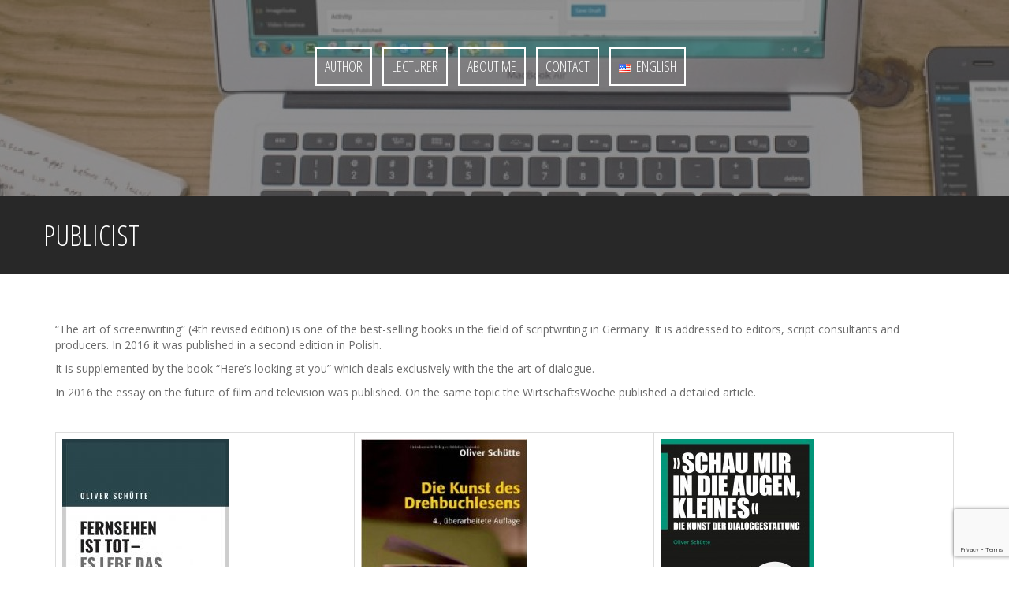

--- FILE ---
content_type: text/html; charset=UTF-8
request_url: http://oliverschuette.de/en/publizist-2/
body_size: 11576
content:
<!DOCTYPE html>
<html lang="en-US">
<head>
<meta charset="UTF-8">
<meta name="viewport" content="width=device-width, initial-scale=1">
<link rel="profile" href="http://gmpg.org/xfn/11">
<link rel="pingback" href="http://oliverschuette.de/xmlrpc.php">
	<link rel="apple-touch-icon" sizes="72x72" href="http://oliverschuette.de/wp-content/uploads/2015/03/FotoKlein.jpg" />

<title>Publicist</title>
<meta name='robots' content='max-image-preview:large' />
<link rel='dns-prefetch' href='//fonts.googleapis.com' />
<link rel="alternate" type="application/rss+xml" title=" &raquo; Feed" href="http://oliverschuette.de/en/feed/" />
<link rel="alternate" type="application/rss+xml" title=" &raquo; Comments Feed" href="http://oliverschuette.de/en/comments/feed/" />
<script type="text/javascript">
/* <![CDATA[ */
window._wpemojiSettings = {"baseUrl":"https:\/\/s.w.org\/images\/core\/emoji\/15.0.3\/72x72\/","ext":".png","svgUrl":"https:\/\/s.w.org\/images\/core\/emoji\/15.0.3\/svg\/","svgExt":".svg","source":{"concatemoji":"http:\/\/oliverschuette.de\/wp-includes\/js\/wp-emoji-release.min.js?ver=6.6.4"}};
/*! This file is auto-generated */
!function(i,n){var o,s,e;function c(e){try{var t={supportTests:e,timestamp:(new Date).valueOf()};sessionStorage.setItem(o,JSON.stringify(t))}catch(e){}}function p(e,t,n){e.clearRect(0,0,e.canvas.width,e.canvas.height),e.fillText(t,0,0);var t=new Uint32Array(e.getImageData(0,0,e.canvas.width,e.canvas.height).data),r=(e.clearRect(0,0,e.canvas.width,e.canvas.height),e.fillText(n,0,0),new Uint32Array(e.getImageData(0,0,e.canvas.width,e.canvas.height).data));return t.every(function(e,t){return e===r[t]})}function u(e,t,n){switch(t){case"flag":return n(e,"\ud83c\udff3\ufe0f\u200d\u26a7\ufe0f","\ud83c\udff3\ufe0f\u200b\u26a7\ufe0f")?!1:!n(e,"\ud83c\uddfa\ud83c\uddf3","\ud83c\uddfa\u200b\ud83c\uddf3")&&!n(e,"\ud83c\udff4\udb40\udc67\udb40\udc62\udb40\udc65\udb40\udc6e\udb40\udc67\udb40\udc7f","\ud83c\udff4\u200b\udb40\udc67\u200b\udb40\udc62\u200b\udb40\udc65\u200b\udb40\udc6e\u200b\udb40\udc67\u200b\udb40\udc7f");case"emoji":return!n(e,"\ud83d\udc26\u200d\u2b1b","\ud83d\udc26\u200b\u2b1b")}return!1}function f(e,t,n){var r="undefined"!=typeof WorkerGlobalScope&&self instanceof WorkerGlobalScope?new OffscreenCanvas(300,150):i.createElement("canvas"),a=r.getContext("2d",{willReadFrequently:!0}),o=(a.textBaseline="top",a.font="600 32px Arial",{});return e.forEach(function(e){o[e]=t(a,e,n)}),o}function t(e){var t=i.createElement("script");t.src=e,t.defer=!0,i.head.appendChild(t)}"undefined"!=typeof Promise&&(o="wpEmojiSettingsSupports",s=["flag","emoji"],n.supports={everything:!0,everythingExceptFlag:!0},e=new Promise(function(e){i.addEventListener("DOMContentLoaded",e,{once:!0})}),new Promise(function(t){var n=function(){try{var e=JSON.parse(sessionStorage.getItem(o));if("object"==typeof e&&"number"==typeof e.timestamp&&(new Date).valueOf()<e.timestamp+604800&&"object"==typeof e.supportTests)return e.supportTests}catch(e){}return null}();if(!n){if("undefined"!=typeof Worker&&"undefined"!=typeof OffscreenCanvas&&"undefined"!=typeof URL&&URL.createObjectURL&&"undefined"!=typeof Blob)try{var e="postMessage("+f.toString()+"("+[JSON.stringify(s),u.toString(),p.toString()].join(",")+"));",r=new Blob([e],{type:"text/javascript"}),a=new Worker(URL.createObjectURL(r),{name:"wpTestEmojiSupports"});return void(a.onmessage=function(e){c(n=e.data),a.terminate(),t(n)})}catch(e){}c(n=f(s,u,p))}t(n)}).then(function(e){for(var t in e)n.supports[t]=e[t],n.supports.everything=n.supports.everything&&n.supports[t],"flag"!==t&&(n.supports.everythingExceptFlag=n.supports.everythingExceptFlag&&n.supports[t]);n.supports.everythingExceptFlag=n.supports.everythingExceptFlag&&!n.supports.flag,n.DOMReady=!1,n.readyCallback=function(){n.DOMReady=!0}}).then(function(){return e}).then(function(){var e;n.supports.everything||(n.readyCallback(),(e=n.source||{}).concatemoji?t(e.concatemoji):e.wpemoji&&e.twemoji&&(t(e.twemoji),t(e.wpemoji)))}))}((window,document),window._wpemojiSettings);
/* ]]> */
</script>
<style id='wp-emoji-styles-inline-css' type='text/css'>

	img.wp-smiley, img.emoji {
		display: inline !important;
		border: none !important;
		box-shadow: none !important;
		height: 1em !important;
		width: 1em !important;
		margin: 0 0.07em !important;
		vertical-align: -0.1em !important;
		background: none !important;
		padding: 0 !important;
	}
</style>
<link rel='stylesheet' id='wp-block-library-css' href='http://oliverschuette.de/wp-includes/css/dist/block-library/style.min.css?ver=6.6.4' type='text/css' media='all' />
<style id='classic-theme-styles-inline-css' type='text/css'>
/*! This file is auto-generated */
.wp-block-button__link{color:#fff;background-color:#32373c;border-radius:9999px;box-shadow:none;text-decoration:none;padding:calc(.667em + 2px) calc(1.333em + 2px);font-size:1.125em}.wp-block-file__button{background:#32373c;color:#fff;text-decoration:none}
</style>
<style id='global-styles-inline-css' type='text/css'>
:root{--wp--preset--aspect-ratio--square: 1;--wp--preset--aspect-ratio--4-3: 4/3;--wp--preset--aspect-ratio--3-4: 3/4;--wp--preset--aspect-ratio--3-2: 3/2;--wp--preset--aspect-ratio--2-3: 2/3;--wp--preset--aspect-ratio--16-9: 16/9;--wp--preset--aspect-ratio--9-16: 9/16;--wp--preset--color--black: #000000;--wp--preset--color--cyan-bluish-gray: #abb8c3;--wp--preset--color--white: #ffffff;--wp--preset--color--pale-pink: #f78da7;--wp--preset--color--vivid-red: #cf2e2e;--wp--preset--color--luminous-vivid-orange: #ff6900;--wp--preset--color--luminous-vivid-amber: #fcb900;--wp--preset--color--light-green-cyan: #7bdcb5;--wp--preset--color--vivid-green-cyan: #00d084;--wp--preset--color--pale-cyan-blue: #8ed1fc;--wp--preset--color--vivid-cyan-blue: #0693e3;--wp--preset--color--vivid-purple: #9b51e0;--wp--preset--gradient--vivid-cyan-blue-to-vivid-purple: linear-gradient(135deg,rgba(6,147,227,1) 0%,rgb(155,81,224) 100%);--wp--preset--gradient--light-green-cyan-to-vivid-green-cyan: linear-gradient(135deg,rgb(122,220,180) 0%,rgb(0,208,130) 100%);--wp--preset--gradient--luminous-vivid-amber-to-luminous-vivid-orange: linear-gradient(135deg,rgba(252,185,0,1) 0%,rgba(255,105,0,1) 100%);--wp--preset--gradient--luminous-vivid-orange-to-vivid-red: linear-gradient(135deg,rgba(255,105,0,1) 0%,rgb(207,46,46) 100%);--wp--preset--gradient--very-light-gray-to-cyan-bluish-gray: linear-gradient(135deg,rgb(238,238,238) 0%,rgb(169,184,195) 100%);--wp--preset--gradient--cool-to-warm-spectrum: linear-gradient(135deg,rgb(74,234,220) 0%,rgb(151,120,209) 20%,rgb(207,42,186) 40%,rgb(238,44,130) 60%,rgb(251,105,98) 80%,rgb(254,248,76) 100%);--wp--preset--gradient--blush-light-purple: linear-gradient(135deg,rgb(255,206,236) 0%,rgb(152,150,240) 100%);--wp--preset--gradient--blush-bordeaux: linear-gradient(135deg,rgb(254,205,165) 0%,rgb(254,45,45) 50%,rgb(107,0,62) 100%);--wp--preset--gradient--luminous-dusk: linear-gradient(135deg,rgb(255,203,112) 0%,rgb(199,81,192) 50%,rgb(65,88,208) 100%);--wp--preset--gradient--pale-ocean: linear-gradient(135deg,rgb(255,245,203) 0%,rgb(182,227,212) 50%,rgb(51,167,181) 100%);--wp--preset--gradient--electric-grass: linear-gradient(135deg,rgb(202,248,128) 0%,rgb(113,206,126) 100%);--wp--preset--gradient--midnight: linear-gradient(135deg,rgb(2,3,129) 0%,rgb(40,116,252) 100%);--wp--preset--font-size--small: 13px;--wp--preset--font-size--medium: 20px;--wp--preset--font-size--large: 36px;--wp--preset--font-size--x-large: 42px;--wp--preset--spacing--20: 0.44rem;--wp--preset--spacing--30: 0.67rem;--wp--preset--spacing--40: 1rem;--wp--preset--spacing--50: 1.5rem;--wp--preset--spacing--60: 2.25rem;--wp--preset--spacing--70: 3.38rem;--wp--preset--spacing--80: 5.06rem;--wp--preset--shadow--natural: 6px 6px 9px rgba(0, 0, 0, 0.2);--wp--preset--shadow--deep: 12px 12px 50px rgba(0, 0, 0, 0.4);--wp--preset--shadow--sharp: 6px 6px 0px rgba(0, 0, 0, 0.2);--wp--preset--shadow--outlined: 6px 6px 0px -3px rgba(255, 255, 255, 1), 6px 6px rgba(0, 0, 0, 1);--wp--preset--shadow--crisp: 6px 6px 0px rgba(0, 0, 0, 1);}:where(.is-layout-flex){gap: 0.5em;}:where(.is-layout-grid){gap: 0.5em;}body .is-layout-flex{display: flex;}.is-layout-flex{flex-wrap: wrap;align-items: center;}.is-layout-flex > :is(*, div){margin: 0;}body .is-layout-grid{display: grid;}.is-layout-grid > :is(*, div){margin: 0;}:where(.wp-block-columns.is-layout-flex){gap: 2em;}:where(.wp-block-columns.is-layout-grid){gap: 2em;}:where(.wp-block-post-template.is-layout-flex){gap: 1.25em;}:where(.wp-block-post-template.is-layout-grid){gap: 1.25em;}.has-black-color{color: var(--wp--preset--color--black) !important;}.has-cyan-bluish-gray-color{color: var(--wp--preset--color--cyan-bluish-gray) !important;}.has-white-color{color: var(--wp--preset--color--white) !important;}.has-pale-pink-color{color: var(--wp--preset--color--pale-pink) !important;}.has-vivid-red-color{color: var(--wp--preset--color--vivid-red) !important;}.has-luminous-vivid-orange-color{color: var(--wp--preset--color--luminous-vivid-orange) !important;}.has-luminous-vivid-amber-color{color: var(--wp--preset--color--luminous-vivid-amber) !important;}.has-light-green-cyan-color{color: var(--wp--preset--color--light-green-cyan) !important;}.has-vivid-green-cyan-color{color: var(--wp--preset--color--vivid-green-cyan) !important;}.has-pale-cyan-blue-color{color: var(--wp--preset--color--pale-cyan-blue) !important;}.has-vivid-cyan-blue-color{color: var(--wp--preset--color--vivid-cyan-blue) !important;}.has-vivid-purple-color{color: var(--wp--preset--color--vivid-purple) !important;}.has-black-background-color{background-color: var(--wp--preset--color--black) !important;}.has-cyan-bluish-gray-background-color{background-color: var(--wp--preset--color--cyan-bluish-gray) !important;}.has-white-background-color{background-color: var(--wp--preset--color--white) !important;}.has-pale-pink-background-color{background-color: var(--wp--preset--color--pale-pink) !important;}.has-vivid-red-background-color{background-color: var(--wp--preset--color--vivid-red) !important;}.has-luminous-vivid-orange-background-color{background-color: var(--wp--preset--color--luminous-vivid-orange) !important;}.has-luminous-vivid-amber-background-color{background-color: var(--wp--preset--color--luminous-vivid-amber) !important;}.has-light-green-cyan-background-color{background-color: var(--wp--preset--color--light-green-cyan) !important;}.has-vivid-green-cyan-background-color{background-color: var(--wp--preset--color--vivid-green-cyan) !important;}.has-pale-cyan-blue-background-color{background-color: var(--wp--preset--color--pale-cyan-blue) !important;}.has-vivid-cyan-blue-background-color{background-color: var(--wp--preset--color--vivid-cyan-blue) !important;}.has-vivid-purple-background-color{background-color: var(--wp--preset--color--vivid-purple) !important;}.has-black-border-color{border-color: var(--wp--preset--color--black) !important;}.has-cyan-bluish-gray-border-color{border-color: var(--wp--preset--color--cyan-bluish-gray) !important;}.has-white-border-color{border-color: var(--wp--preset--color--white) !important;}.has-pale-pink-border-color{border-color: var(--wp--preset--color--pale-pink) !important;}.has-vivid-red-border-color{border-color: var(--wp--preset--color--vivid-red) !important;}.has-luminous-vivid-orange-border-color{border-color: var(--wp--preset--color--luminous-vivid-orange) !important;}.has-luminous-vivid-amber-border-color{border-color: var(--wp--preset--color--luminous-vivid-amber) !important;}.has-light-green-cyan-border-color{border-color: var(--wp--preset--color--light-green-cyan) !important;}.has-vivid-green-cyan-border-color{border-color: var(--wp--preset--color--vivid-green-cyan) !important;}.has-pale-cyan-blue-border-color{border-color: var(--wp--preset--color--pale-cyan-blue) !important;}.has-vivid-cyan-blue-border-color{border-color: var(--wp--preset--color--vivid-cyan-blue) !important;}.has-vivid-purple-border-color{border-color: var(--wp--preset--color--vivid-purple) !important;}.has-vivid-cyan-blue-to-vivid-purple-gradient-background{background: var(--wp--preset--gradient--vivid-cyan-blue-to-vivid-purple) !important;}.has-light-green-cyan-to-vivid-green-cyan-gradient-background{background: var(--wp--preset--gradient--light-green-cyan-to-vivid-green-cyan) !important;}.has-luminous-vivid-amber-to-luminous-vivid-orange-gradient-background{background: var(--wp--preset--gradient--luminous-vivid-amber-to-luminous-vivid-orange) !important;}.has-luminous-vivid-orange-to-vivid-red-gradient-background{background: var(--wp--preset--gradient--luminous-vivid-orange-to-vivid-red) !important;}.has-very-light-gray-to-cyan-bluish-gray-gradient-background{background: var(--wp--preset--gradient--very-light-gray-to-cyan-bluish-gray) !important;}.has-cool-to-warm-spectrum-gradient-background{background: var(--wp--preset--gradient--cool-to-warm-spectrum) !important;}.has-blush-light-purple-gradient-background{background: var(--wp--preset--gradient--blush-light-purple) !important;}.has-blush-bordeaux-gradient-background{background: var(--wp--preset--gradient--blush-bordeaux) !important;}.has-luminous-dusk-gradient-background{background: var(--wp--preset--gradient--luminous-dusk) !important;}.has-pale-ocean-gradient-background{background: var(--wp--preset--gradient--pale-ocean) !important;}.has-electric-grass-gradient-background{background: var(--wp--preset--gradient--electric-grass) !important;}.has-midnight-gradient-background{background: var(--wp--preset--gradient--midnight) !important;}.has-small-font-size{font-size: var(--wp--preset--font-size--small) !important;}.has-medium-font-size{font-size: var(--wp--preset--font-size--medium) !important;}.has-large-font-size{font-size: var(--wp--preset--font-size--large) !important;}.has-x-large-font-size{font-size: var(--wp--preset--font-size--x-large) !important;}
:where(.wp-block-post-template.is-layout-flex){gap: 1.25em;}:where(.wp-block-post-template.is-layout-grid){gap: 1.25em;}
:where(.wp-block-columns.is-layout-flex){gap: 2em;}:where(.wp-block-columns.is-layout-grid){gap: 2em;}
:root :where(.wp-block-pullquote){font-size: 1.5em;line-height: 1.6;}
</style>
<link rel='stylesheet' id='contact-form-7-css' href='http://oliverschuette.de/wp-content/plugins/contact-form-7/includes/css/styles.css?ver=5.9.8' type='text/css' media='all' />
<link rel='stylesheet' id='quill-heading-fonts-css' href='//fonts.googleapis.com/css?family=Open+Sans+Condensed%3A300%2C700&#038;ver=6.6.4' type='text/css' media='all' />
<link rel='stylesheet' id='quill-body-fonts-css' href='//fonts.googleapis.com/css?family=Open+Sans%3A400italic%2C700italic%2C400%2C800%2C700&#038;ver=6.6.4' type='text/css' media='all' />
<link rel='stylesheet' id='quill-bootstrap-css' href='http://oliverschuette.de/wp-content/themes/quill/bootstrap/css/bootstrap.min.css?ver=1' type='text/css' media='all' />
<link rel='stylesheet' id='quill-style-css' href='http://oliverschuette.de/wp-content/themes/quill/style.css?ver=6.6.4' type='text/css' media='all' />
<style id='quill-style-inline-css' type='text/css'>
.services-area { background-color: ; }
.services-area .widget-title { color: ; }
.services-area .widget-title { border-color: ; }
.service-icon { border-color: ; }
.service-icon { color: ; }
.service-title { color: ; }
.service-desc { color: ; }
.employees-area { background-color: ; }
.employees-area .widget-title { color: ; }
.employees-area .widget-title { border-color: ; }
.employee-name { color: ; }
.employee-function { color: ; }
.employee-social .fa { color: ; }
.employee .read-more { color: ; }
.employee-name { background-color: ; }
.employee-function { background-color: ; }
.employee-social { background-color: ; }
.employee .read-more { background-color: ; }
.testimonials-area { background-color: ; }
.testimonials-area .widget-title { color: ; }
.testimonials-area .widget-title { border-color: ; }
.testimonial, .testimonial h4 { color: ; }
.facts-area { background-color: ; }
.facts-area .widget-title { color: ; }
.facts-area .widget-title { border-color: ; }
.fact { color: ; }
.clients-area { background-color: ; }
.clients-area .widget-title { color: ; }
.clients-area .widget-title:after { border-color: ; }
.slick-prev:before, .slick-next:before { color: ; }
.social-area { background-color: ; }
.social-area .widget-title { color: ; }
.social-area .widget-title { border-color: ; }
.social-area a:before { color: ; }
.cases-area { background-color: ; }
.cases-area .widget-title { color: ; }
.cases-area .widget-title { border-color: ; }
.cases-area .entry-title { background-color: ; }
.latest-news-area { background-color: ; }
.latest-news-area .widget-title { color: #2f993f; }
.latest-news-area .widget-title { border-color: #2f993f; }
.latest-news-area .entry-title a { color: ; }
.blog-post { color: ; }
.subscribe-area { background-color: ; }
.subscribe-area .widget-title { color: ; }
.subscribe-area .widget-title { border-color: ; }
.contact-area { background-color: ; }
.contact-area .widget-title { color: ; }
.contact-area .widget-title { border-color: ; }
.contact_info div { background-color: ; }
.about_text-area { background-color: ; }
.about_text-area .widget-title { color: ; }
.about_text-area .widget-title { border-color: ; }
.about-text { color: ; }
.site-title a { color: ; }
.site-description { color: ; }
.entry-title, .entry-title a { color: ; }
body { color: ; }
.footer-widget-area, .site-footer { background-color: ; }
.site-header { background-color: ; }

</style>
<link rel='stylesheet' id='quill-font-awesome-css' href='http://oliverschuette.de/wp-content/themes/quill/fonts/font-awesome.min.css?ver=6.6.4' type='text/css' media='all' />
<link rel='stylesheet' id='quill-animate-css' href='http://oliverschuette.de/wp-content/themes/quill/css/animate.min.css?ver=6.6.4' type='text/css' media='all' />
<script type="text/javascript" src="http://oliverschuette.de/wp-content/plugins/podlove-web-player/web-player/embed.js?ver=5.9.2" id="podlove-web-player-player-js"></script>
<script type="text/javascript" src="http://oliverschuette.de/wp-content/plugins/podlove-web-player/js/cache.js?ver=5.9.2" id="podlove-web-player-player-cache-js"></script>
<script type="text/javascript" src="http://oliverschuette.de/wp-includes/js/jquery/jquery.min.js?ver=3.7.1" id="jquery-core-js"></script>
<script type="text/javascript" src="http://oliverschuette.de/wp-includes/js/jquery/jquery-migrate.min.js?ver=3.4.1" id="jquery-migrate-js"></script>
<script type="text/javascript" src="http://oliverschuette.de/wp-content/themes/quill/js/scripts.js?ver=1" id="quill-scripts-js"></script>
<script type="text/javascript" src="http://oliverschuette.de/wp-content/themes/quill/js/waypoints.min.js?ver=1" id="quill-waypoints-js"></script>
<script type="text/javascript" src="http://oliverschuette.de/wp-content/themes/quill/js/waypoints-sticky.min.js?ver=1" id="quill-waypoints-sticky-js"></script>
<script type="text/javascript" src="http://oliverschuette.de/wp-content/themes/quill/js/jquery.fitvids.js?ver=1" id="quill-fitvids-js"></script>
<script type="text/javascript" src="http://oliverschuette.de/wp-content/themes/quill/js/wow.min.js?ver=1" id="quill-wow-js"></script>
<script type="text/javascript" src="http://oliverschuette.de/wp-content/themes/quill/js/jquery.flexslider-min.js?ver=1" id="quill-flex-script-js"></script>
<script type="text/javascript" src="http://oliverschuette.de/wp-content/themes/quill/js/slider-init.js?ver=1" id="quill-slider-init-js"></script>
<link rel="https://api.w.org/" href="http://oliverschuette.de/wp-json/" /><link rel="alternate" title="JSON" type="application/json" href="http://oliverschuette.de/wp-json/wp/v2/pages/425" /><link rel="EditURI" type="application/rsd+xml" title="RSD" href="http://oliverschuette.de/xmlrpc.php?rsd" />
<meta name="generator" content="WordPress 6.6.4" />
<link rel="canonical" href="http://oliverschuette.de/en/publizist-2/" />
<link rel='shortlink' href='http://oliverschuette.de/?p=425' />
<link rel="alternate" title="oEmbed (JSON)" type="application/json+oembed" href="http://oliverschuette.de/wp-json/oembed/1.0/embed?url=http%3A%2F%2Foliverschuette.de%2Fen%2Fpublizist-2%2F&#038;lang=en" />
<link rel="alternate" title="oEmbed (XML)" type="text/xml+oembed" href="http://oliverschuette.de/wp-json/oembed/1.0/embed?url=http%3A%2F%2Foliverschuette.de%2Fen%2Fpublizist-2%2F&#038;format=xml&#038;lang=en" />
<!--[if lt IE 9]>
<script src="http://oliverschuette.de/wp-content/themes/quill/js/html5shiv.js"></script>
<![endif]-->
<meta name="generator" content="Elementor 3.32.4; features: additional_custom_breakpoints; settings: css_print_method-external, google_font-enabled, font_display-auto">
			<style>
				.e-con.e-parent:nth-of-type(n+4):not(.e-lazyloaded):not(.e-no-lazyload),
				.e-con.e-parent:nth-of-type(n+4):not(.e-lazyloaded):not(.e-no-lazyload) * {
					background-image: none !important;
				}
				@media screen and (max-height: 1024px) {
					.e-con.e-parent:nth-of-type(n+3):not(.e-lazyloaded):not(.e-no-lazyload),
					.e-con.e-parent:nth-of-type(n+3):not(.e-lazyloaded):not(.e-no-lazyload) * {
						background-image: none !important;
					}
				}
				@media screen and (max-height: 640px) {
					.e-con.e-parent:nth-of-type(n+2):not(.e-lazyloaded):not(.e-no-lazyload),
					.e-con.e-parent:nth-of-type(n+2):not(.e-lazyloaded):not(.e-no-lazyload) * {
						background-image: none !important;
					}
				}
			</style>
						<style type="text/css">
				.has-banner:after {
				    content : "";
				    display: block;
				    position: absolute;
				    top: 0;
				    left: 0;
				    background: url(http://oliverschuette.de/wp-content/uploads/2021/05/cropped-02-blog-dashboard-1030x665-1.jpeg) no-repeat;
				    background-position: center top;
				    background-attachment: fixed;
				    width: 100%;
				    height: 100%;
				    opacity : 0.4;
				    z-index: -1;
				}		
			</style>
	<link rel="icon" href="http://oliverschuette.de/wp-content/uploads/2025/01/cropped-NeuBreit-scaled-1-32x32.jpg" sizes="32x32" />
<link rel="icon" href="http://oliverschuette.de/wp-content/uploads/2025/01/cropped-NeuBreit-scaled-1-192x192.jpg" sizes="192x192" />
<link rel="apple-touch-icon" href="http://oliverschuette.de/wp-content/uploads/2025/01/cropped-NeuBreit-scaled-1-180x180.jpg" />
<meta name="msapplication-TileImage" content="http://oliverschuette.de/wp-content/uploads/2025/01/cropped-NeuBreit-scaled-1-270x270.jpg" />
		<style type="text/css" id="wp-custom-css">
			#slides {
  position: relative;
}
#slides .slides-container {
  display: none;
}
#slides .scrollable {
  *zoom: 1;
  position: relative;
  top: 0;
  left: 0;
  overflow-y: auto;
  -webkit-overflow-scrolling: touch;
  height: 100%;
}
#slides .scrollable:after {
  content: "";
  display: table;
  clear: both;
}

.overlay {
	background-color: #111;
	opacity: 0.0;
	position: absolute;
	width: 100%;
	z-index: 3;
}
.site-header.active-slider {
	position: absolute;
	top: 0;
	z-index: 999;
	width: 100%;
	padding: 0;
	text-align: center;
	background-color: transparent;
}

.site-header.active-slider .site-branding {
	padding: 150px 0;
}
.header-buttons {
	position: absolute;
	bottom: 60px;
	width: 100%;
	text-align: center;
	z-index: 9999;
	font-family: 'Open Sans Condensed', sans-serif;
}
.header-button {
	padding: 10px;
	border: 2px solid #fff;
	color: #fff;
	text-transform: uppercase;
	font-size: 24px;
	-webkit-transition: all 0.3s;
	transition: all 0.3s;	
}
.header-button:hover {
	background-color: #fff;
	color: #2E2E2E;
	text-decoration: none;	
}
.header-button:hover > a {

}
.header-button:first-of-type {
	margin-right: 30px;
}


.title-banner {
	background-color: #282828;
	padding: 30px 15px;
	text-transform: uppercase;
}
.title-banner .container {
	padding: 0;
}
.title-banner h1 {
	color: #fff;
	margin: 0;
}
		</style>
		</head>

<body class="page-template page-template-page_fullwidth page-template-page_fullwidth-php page page-id-425 elementor-default elementor-kit-853">
<div id="page" class="hfeed site">
	<a class="skip-link screen-reader-text" href="#content">Skip to content</a>

								
	<header id="masthead" class="site-header  has-banner" role="banner">
					<div class="header-overlay"></div>
				<nav id="site-navigation" class="main-navigation" role="navigation">
			<button class="menu-toggle"><i class="fa fa-bars"></i></button>
			<div class="menu-english-menu-container"><ul id="menu-english-menu" class="menu"><li id="menu-item-1081" class="menu-item menu-item-type-post_type menu-item-object-page menu-item-1081"><a href="http://oliverschuette.de/en/autor-3/">Author</a></li>
<li id="menu-item-429" class="menu-item menu-item-type-post_type menu-item-object-page menu-item-429"><a href="http://oliverschuette.de/en/dozent-2/">Lecturer</a></li>
<li id="menu-item-416" class="menu-item menu-item-type-post_type menu-item-object-page menu-item-416"><a href="http://oliverschuette.de/en/about-me/">About me</a></li>
<li id="menu-item-400" class="menu-item menu-item-type-post_type menu-item-object-page menu-item-400"><a href="http://oliverschuette.de/en/396-2/">Contact</a></li>
<li id="menu-item-401" class="pll-parent-menu-item menu-item menu-item-type-custom menu-item-object-custom current-menu-parent menu-item-has-children menu-item-401"><a href="#pll_switcher"><img src="[data-uri]" alt="" width="16" height="11" style="width: 16px; height: 11px;" /><span style="margin-left:0.3em;">English</span></a>
<ul class="sub-menu">
	<li id="menu-item-401-de" class="lang-item lang-item-10 lang-item-de no-translation lang-item-first menu-item menu-item-type-custom menu-item-object-custom menu-item-401-de"><a href="http://oliverschuette.de/de/" hreflang="de-DE" lang="de-DE"><img src="[data-uri]" alt="" width="16" height="11" style="width: 16px; height: 11px;" /><span style="margin-left:0.3em;">Deutsch</span></a></li>
	<li id="menu-item-401-en" class="lang-item lang-item-21 lang-item-en current-lang menu-item menu-item-type-custom menu-item-object-custom menu-item-401-en"><a href="http://oliverschuette.de/en/publizist-2/" hreflang="en-US" lang="en-US"><img src="[data-uri]" alt="" width="16" height="11" style="width: 16px; height: 11px;" /><span style="margin-left:0.3em;">English</span></a></li>
</ul>
</li>
</ul></div>		</nav><!-- #site-navigation -->

		<div class="site-branding">
							<h1 class="site-title"><a href="http://oliverschuette.de/en/" rel="home"></a></h1>
				<h2 class="site-description"></h2>
					</div>
	</header><!-- #masthead -->

				
			<div class="title-banner"><div class="container"><h1 class="entry-title">Publicist</h1></div></div>	
	<div id="content" class="site-content clearfix container">



	<div id="primary" class="content-area fullwidth">
		<main id="main" class="site-main" role="main">

			
				
<article id="post-425" class="post-425 page type-page status-publish hentry">

	
	<div class="entry-content">
		<p>&#8220;The art of screenwriting&#8221; (4th revised edition) is one of the best-selling books in the field of scriptwriting in Germany. It is addressed to editors, script consultants and producers. In 2016 it was published in a second edition in Polish.</p>
<p>It is supplemented by the book &#8220;Here&#8217;s looking at you&#8221; which deals exclusively with the the art of dialogue.</p>
<p>In 2016 the essay on the future of film and television was published. On the same topic the WirtschaftsWoche published a detailed article.</p>
<p>&nbsp;</p>
<table>
<tbody>
<tr>
<td width="300"><img fetchpriority="high" decoding="async" class="alignleft size-medium wp-image-242" src="http://oliverschuette.de/wp-content/uploads/2016/09/MasterSchoolDrehbuch_Titel_Schuette-212x300.jpg" alt="masterschooldrehbuch_titel_schuette" width="212" height="300" srcset="http://oliverschuette.de/wp-content/uploads/2016/09/MasterSchoolDrehbuch_Titel_Schuette-212x300.jpg 212w, http://oliverschuette.de/wp-content/uploads/2016/09/MasterSchoolDrehbuch_Titel_Schuette-768x1086.jpg 768w, http://oliverschuette.de/wp-content/uploads/2016/09/MasterSchoolDrehbuch_Titel_Schuette-724x1024.jpg 724w, http://oliverschuette.de/wp-content/uploads/2016/09/MasterSchoolDrehbuch_Titel_Schuette-750x1061.jpg 750w, http://oliverschuette.de/wp-content/uploads/2016/09/MasterSchoolDrehbuch_Titel_Schuette.jpg 1653w" sizes="(max-width: 212px) 100vw, 212px" /></td>
<td width="300"><a href="http://oliverschuette.de/wp-content/uploads/2015/03/Unknown-1.jpeg" target="_blank"><img loading="lazy" decoding="async" class="alignnone wp-image-46 size-medium" src="http://oliverschuette.de/wp-content/uploads/2015/03/Unknown-1-211x300.jpeg" alt="" width="211" height="300" srcset="http://oliverschuette.de/wp-content/uploads/2015/03/Unknown-1-211x300.jpeg 211w, http://oliverschuette.de/wp-content/uploads/2015/03/Unknown-1.jpeg 243w" sizes="(max-width: 211px) 100vw, 211px" /></a></td>
<td width="300"><img loading="lazy" decoding="async" class="alignleft size-medium wp-image-208" src="http://oliverschuette.de/wp-content/uploads/2016/04/9783867645959_RGB-195x300.jpg" alt="UVK_KR_Schau_mir_in_die_Augen_Schuette_Umschlag_eBook_160226_RZ." width="195" height="300" srcset="http://oliverschuette.de/wp-content/uploads/2016/04/9783867645959_RGB-195x300.jpg 195w, http://oliverschuette.de/wp-content/uploads/2016/04/9783867645959_RGB-768x1184.jpg 768w, http://oliverschuette.de/wp-content/uploads/2016/04/9783867645959_RGB-664x1024.jpg 664w, http://oliverschuette.de/wp-content/uploads/2016/04/9783867645959_RGB-750x1156.jpg 750w, http://oliverschuette.de/wp-content/uploads/2016/04/9783867645959_RGB.jpg 1417w" sizes="(max-width: 195px) 100vw, 195px" /></td>
</tr>
<tr>
<td width="300"><strong>Fernsehen ist tot &#8211; Es lebe das </strong><b>Geschichtenerzähler</b><br />
Ausblick auf Film und Fernsehen im Jahr 2020</td>
<td width="300"><strong>Die Kunst des Drehbuchlesens</strong></td>
<td><strong>»Schau mir in die Augen, Kleines«:</strong><br />
Die Kunst der Dialoggestaltung</td>
</tr>
<tr>
<td valign="top" width="300"></td>
<td width="300"></td>
<td></td>
</tr>
</tbody>
</table>
<p>Further Articles:</p>
<p><strong>To Infinity &#8230; and Beyond!<br />
</strong><strong>Von Ratten, Robotern und Clownfischen –</strong><br />
<strong> Ein Streifzug durch die Pixar-Welten</strong><br />
in: Scenario 8<br />
Hrg.: Jochen Brunow<br />
2014<br />
Bertz+Fischer, Berlin</p>
<p><b>Eine Reise durch das Netz</b><br />
in: Scenario 5<br />
Hrg.: Jochen Brunow<br />
2011<br />
Bertz+Fischer, Berlin</p>
<p><b>Mamet vs. Hollywood</b><br />
in: Scenario 3<br />
Hrg.: Jochen Brunow<br />
2009<br />
Bertz+Fischer, Berlin</p>
<p><b>Gescheitert in Hollywood</b><br />
in: Scenario 2<br />
Hrg.: Jochen Brunow<br />
2008<br />
Bertz+Fischer, Berlin</p>
<p><b>Interviews mit Christiane Paul und Ulrich Matthes</b><br />
In: Schauspielbekenntnisse<br />
Thomas Schadt/ Béatrice Ottersbach<br />
2007<br />
UVK, Konstanz</p>
<p><b>Interview mit Andreas Dresen</b><br />
In: Regiebekenntnisse<br />
Thomas Schadt/ Béatrice Ottersbach<br />
2006<br />
UVK, Konstanz</p>
<p><b>Praca Nad Sceneriuszem</b><br />
<b>Polish Translation of Die Kunst des Drehbuchlesens</b><br />
2005<br />
Wydawnictwo naukowe PWN</p>
<p><b>Drehbuchschreiben</b><br />
In: Filme machen<br />
2005<br />
zweitausendeins</p>
<p><b>Ideenentwicklung: Stoffsuche und Stoffentwicklung</b><br />
In: Handbuch Fernsehproduktion<br />
Geißendörfer/Leschinsky (Hrsg.)<br />
2002<br />
Luchterhand</p>
<p><b>„Schau mir in die Augen, Kleines“ Die Kunst der Dialoggestaltung</b><br />
2002<br />
Bastei-Lübbe, Bergisch Gladbach</p>
<p><b>Die Kunst des Drehbuchlesens</b><br />
1999<br />
Bastei-Lübbe, Bergisch Gladbach</p>
<p><b>Unternehmen Drehbuch</b><br />
Zusammen mit Julian Friedmann (und Steffen Weihe)<br />
1999<br />
Bastei-Lübbe, Bergisch Gladbach</p>
<p><b>Berlin – Die Sinfonie einer Großstadt</b><br />
in: Die bewegte Stadt<br />
Thomas Krüger (Hrsg.)<br />
FAB Verlag, Berlin</p>
<p><b>Drehbuchanalyse</b><br />
(zusammen mit Dagmar Benke)<br />
in: Der Bewegte Film<br />
Heike Amend, Michael Bütow (Hrsg.)<br />
1997<br />
Vistas Verlag, Berlin</p>
<p><b>Chekhov’s Close Up (István Szabó and Tilda Swinton)</b><br />
1995<br />
European Film Academy<br />
Vistas Verlag, Berlin</p>
<p><b>The Technique of Storytelling</b><br />
1994<br />
European Film Academy<br />
Vistas Verlag, Berlin</p>
<p><b>Four Devils<br />
</b>In: Carl Meyer: Der Filmpoet<br />
Jürgen Kasten<br />
1994<br />
Vistas Verlag, Berlin</p>
<p><b>Anyone can make Art but you have to know how to make a comedy</b><br />
1993<br />
European Film Academy<br />
Vistas Verlag, Berlin</p>
<p><b>The Hero has a Problem</b><br />
In: Berliner Drehbuchwerkstatt<br />
Regina Werner (Hrsg.)<br />
1993<br />
Vistas Verlag, Berlin</p>
			</div><!-- .entry-content -->
	<footer class="entry-footer">
			</footer><!-- .entry-footer -->
</article><!-- #post-## -->

				
			

		</main><!-- #main -->
	</div><!-- #primary -->


	</div><!-- #content -->
			
	<div id="sidebar-footer" class="footer-widget-area clearfix" role="complementary">
		<div class="container">
										<div class="sidebar-column col-md-4 col-sm-4"> <aside id="text-3" class="widget widget_text"><h3 class="widget-title">Impressum</h3>			<div class="textwidget"><p><a href="http://oliverschuette.de/de/impressum/">http://oliverschuette.de/de/impressum/</a></p>
</div>
		</aside> </div> 		</div>	
	</div>	
	<footer id="colophon" class="site-footer" role="contentinfo">
		<div class="site-info container">
			<a href="https://wordpress.org/">Proudly powered by WordPress</a>
			<span class="sep"> | </span>
			Theme: <a href="https://athemes.com/theme/quill" rel="nofollow">Quill</a> by aThemes		</div><!-- .site-info -->
	</footer><!-- #colophon -->
</div><!-- #page -->

			<script>
				const lazyloadRunObserver = () => {
					const lazyloadBackgrounds = document.querySelectorAll( `.e-con.e-parent:not(.e-lazyloaded)` );
					const lazyloadBackgroundObserver = new IntersectionObserver( ( entries ) => {
						entries.forEach( ( entry ) => {
							if ( entry.isIntersecting ) {
								let lazyloadBackground = entry.target;
								if( lazyloadBackground ) {
									lazyloadBackground.classList.add( 'e-lazyloaded' );
								}
								lazyloadBackgroundObserver.unobserve( entry.target );
							}
						});
					}, { rootMargin: '200px 0px 200px 0px' } );
					lazyloadBackgrounds.forEach( ( lazyloadBackground ) => {
						lazyloadBackgroundObserver.observe( lazyloadBackground );
					} );
				};
				const events = [
					'DOMContentLoaded',
					'elementor/lazyload/observe',
				];
				events.forEach( ( event ) => {
					document.addEventListener( event, lazyloadRunObserver );
				} );
			</script>
			<script type="text/javascript" src="http://oliverschuette.de/wp-includes/js/dist/hooks.min.js?ver=2810c76e705dd1a53b18" id="wp-hooks-js"></script>
<script type="text/javascript" src="http://oliverschuette.de/wp-includes/js/dist/i18n.min.js?ver=5e580eb46a90c2b997e6" id="wp-i18n-js"></script>
<script type="text/javascript" id="wp-i18n-js-after">
/* <![CDATA[ */
wp.i18n.setLocaleData( { 'text direction\u0004ltr': [ 'ltr' ] } );
/* ]]> */
</script>
<script type="text/javascript" src="http://oliverschuette.de/wp-content/plugins/contact-form-7/includes/swv/js/index.js?ver=5.9.8" id="swv-js"></script>
<script type="text/javascript" id="contact-form-7-js-extra">
/* <![CDATA[ */
var wpcf7 = {"api":{"root":"http:\/\/oliverschuette.de\/wp-json\/","namespace":"contact-form-7\/v1"}};
/* ]]> */
</script>
<script type="text/javascript" src="http://oliverschuette.de/wp-content/plugins/contact-form-7/includes/js/index.js?ver=5.9.8" id="contact-form-7-js"></script>
<script type="text/javascript" src="http://oliverschuette.de/wp-content/themes/quill/js/navigation.js?ver=20120206" id="quill-navigation-js"></script>
<script type="text/javascript" src="http://oliverschuette.de/wp-content/themes/quill/js/skip-link-focus-fix.js?ver=20130115" id="quill-skip-link-focus-fix-js"></script>
<script type="text/javascript" src="https://www.google.com/recaptcha/api.js?render=6LdUF4UUAAAAAH_G6sEYrDa9ODYwsGfuGedylTqj&amp;ver=3.0" id="google-recaptcha-js"></script>
<script type="text/javascript" src="http://oliverschuette.de/wp-includes/js/dist/vendor/wp-polyfill.min.js?ver=3.15.0" id="wp-polyfill-js"></script>
<script type="text/javascript" id="wpcf7-recaptcha-js-extra">
/* <![CDATA[ */
var wpcf7_recaptcha = {"sitekey":"6LdUF4UUAAAAAH_G6sEYrDa9ODYwsGfuGedylTqj","actions":{"homepage":"homepage","contactform":"contactform"}};
/* ]]> */
</script>
<script type="text/javascript" src="http://oliverschuette.de/wp-content/plugins/contact-form-7/modules/recaptcha/index.js?ver=5.9.8" id="wpcf7-recaptcha-js"></script>

</body>
</html>



--- FILE ---
content_type: text/html; charset=utf-8
request_url: https://www.google.com/recaptcha/api2/anchor?ar=1&k=6LdUF4UUAAAAAH_G6sEYrDa9ODYwsGfuGedylTqj&co=aHR0cDovL29saXZlcnNjaHVldHRlLmRlOjgw&hl=en&v=PoyoqOPhxBO7pBk68S4YbpHZ&size=invisible&anchor-ms=20000&execute-ms=30000&cb=t01dc072vi91
body_size: 48832
content:
<!DOCTYPE HTML><html dir="ltr" lang="en"><head><meta http-equiv="Content-Type" content="text/html; charset=UTF-8">
<meta http-equiv="X-UA-Compatible" content="IE=edge">
<title>reCAPTCHA</title>
<style type="text/css">
/* cyrillic-ext */
@font-face {
  font-family: 'Roboto';
  font-style: normal;
  font-weight: 400;
  font-stretch: 100%;
  src: url(//fonts.gstatic.com/s/roboto/v48/KFO7CnqEu92Fr1ME7kSn66aGLdTylUAMa3GUBHMdazTgWw.woff2) format('woff2');
  unicode-range: U+0460-052F, U+1C80-1C8A, U+20B4, U+2DE0-2DFF, U+A640-A69F, U+FE2E-FE2F;
}
/* cyrillic */
@font-face {
  font-family: 'Roboto';
  font-style: normal;
  font-weight: 400;
  font-stretch: 100%;
  src: url(//fonts.gstatic.com/s/roboto/v48/KFO7CnqEu92Fr1ME7kSn66aGLdTylUAMa3iUBHMdazTgWw.woff2) format('woff2');
  unicode-range: U+0301, U+0400-045F, U+0490-0491, U+04B0-04B1, U+2116;
}
/* greek-ext */
@font-face {
  font-family: 'Roboto';
  font-style: normal;
  font-weight: 400;
  font-stretch: 100%;
  src: url(//fonts.gstatic.com/s/roboto/v48/KFO7CnqEu92Fr1ME7kSn66aGLdTylUAMa3CUBHMdazTgWw.woff2) format('woff2');
  unicode-range: U+1F00-1FFF;
}
/* greek */
@font-face {
  font-family: 'Roboto';
  font-style: normal;
  font-weight: 400;
  font-stretch: 100%;
  src: url(//fonts.gstatic.com/s/roboto/v48/KFO7CnqEu92Fr1ME7kSn66aGLdTylUAMa3-UBHMdazTgWw.woff2) format('woff2');
  unicode-range: U+0370-0377, U+037A-037F, U+0384-038A, U+038C, U+038E-03A1, U+03A3-03FF;
}
/* math */
@font-face {
  font-family: 'Roboto';
  font-style: normal;
  font-weight: 400;
  font-stretch: 100%;
  src: url(//fonts.gstatic.com/s/roboto/v48/KFO7CnqEu92Fr1ME7kSn66aGLdTylUAMawCUBHMdazTgWw.woff2) format('woff2');
  unicode-range: U+0302-0303, U+0305, U+0307-0308, U+0310, U+0312, U+0315, U+031A, U+0326-0327, U+032C, U+032F-0330, U+0332-0333, U+0338, U+033A, U+0346, U+034D, U+0391-03A1, U+03A3-03A9, U+03B1-03C9, U+03D1, U+03D5-03D6, U+03F0-03F1, U+03F4-03F5, U+2016-2017, U+2034-2038, U+203C, U+2040, U+2043, U+2047, U+2050, U+2057, U+205F, U+2070-2071, U+2074-208E, U+2090-209C, U+20D0-20DC, U+20E1, U+20E5-20EF, U+2100-2112, U+2114-2115, U+2117-2121, U+2123-214F, U+2190, U+2192, U+2194-21AE, U+21B0-21E5, U+21F1-21F2, U+21F4-2211, U+2213-2214, U+2216-22FF, U+2308-230B, U+2310, U+2319, U+231C-2321, U+2336-237A, U+237C, U+2395, U+239B-23B7, U+23D0, U+23DC-23E1, U+2474-2475, U+25AF, U+25B3, U+25B7, U+25BD, U+25C1, U+25CA, U+25CC, U+25FB, U+266D-266F, U+27C0-27FF, U+2900-2AFF, U+2B0E-2B11, U+2B30-2B4C, U+2BFE, U+3030, U+FF5B, U+FF5D, U+1D400-1D7FF, U+1EE00-1EEFF;
}
/* symbols */
@font-face {
  font-family: 'Roboto';
  font-style: normal;
  font-weight: 400;
  font-stretch: 100%;
  src: url(//fonts.gstatic.com/s/roboto/v48/KFO7CnqEu92Fr1ME7kSn66aGLdTylUAMaxKUBHMdazTgWw.woff2) format('woff2');
  unicode-range: U+0001-000C, U+000E-001F, U+007F-009F, U+20DD-20E0, U+20E2-20E4, U+2150-218F, U+2190, U+2192, U+2194-2199, U+21AF, U+21E6-21F0, U+21F3, U+2218-2219, U+2299, U+22C4-22C6, U+2300-243F, U+2440-244A, U+2460-24FF, U+25A0-27BF, U+2800-28FF, U+2921-2922, U+2981, U+29BF, U+29EB, U+2B00-2BFF, U+4DC0-4DFF, U+FFF9-FFFB, U+10140-1018E, U+10190-1019C, U+101A0, U+101D0-101FD, U+102E0-102FB, U+10E60-10E7E, U+1D2C0-1D2D3, U+1D2E0-1D37F, U+1F000-1F0FF, U+1F100-1F1AD, U+1F1E6-1F1FF, U+1F30D-1F30F, U+1F315, U+1F31C, U+1F31E, U+1F320-1F32C, U+1F336, U+1F378, U+1F37D, U+1F382, U+1F393-1F39F, U+1F3A7-1F3A8, U+1F3AC-1F3AF, U+1F3C2, U+1F3C4-1F3C6, U+1F3CA-1F3CE, U+1F3D4-1F3E0, U+1F3ED, U+1F3F1-1F3F3, U+1F3F5-1F3F7, U+1F408, U+1F415, U+1F41F, U+1F426, U+1F43F, U+1F441-1F442, U+1F444, U+1F446-1F449, U+1F44C-1F44E, U+1F453, U+1F46A, U+1F47D, U+1F4A3, U+1F4B0, U+1F4B3, U+1F4B9, U+1F4BB, U+1F4BF, U+1F4C8-1F4CB, U+1F4D6, U+1F4DA, U+1F4DF, U+1F4E3-1F4E6, U+1F4EA-1F4ED, U+1F4F7, U+1F4F9-1F4FB, U+1F4FD-1F4FE, U+1F503, U+1F507-1F50B, U+1F50D, U+1F512-1F513, U+1F53E-1F54A, U+1F54F-1F5FA, U+1F610, U+1F650-1F67F, U+1F687, U+1F68D, U+1F691, U+1F694, U+1F698, U+1F6AD, U+1F6B2, U+1F6B9-1F6BA, U+1F6BC, U+1F6C6-1F6CF, U+1F6D3-1F6D7, U+1F6E0-1F6EA, U+1F6F0-1F6F3, U+1F6F7-1F6FC, U+1F700-1F7FF, U+1F800-1F80B, U+1F810-1F847, U+1F850-1F859, U+1F860-1F887, U+1F890-1F8AD, U+1F8B0-1F8BB, U+1F8C0-1F8C1, U+1F900-1F90B, U+1F93B, U+1F946, U+1F984, U+1F996, U+1F9E9, U+1FA00-1FA6F, U+1FA70-1FA7C, U+1FA80-1FA89, U+1FA8F-1FAC6, U+1FACE-1FADC, U+1FADF-1FAE9, U+1FAF0-1FAF8, U+1FB00-1FBFF;
}
/* vietnamese */
@font-face {
  font-family: 'Roboto';
  font-style: normal;
  font-weight: 400;
  font-stretch: 100%;
  src: url(//fonts.gstatic.com/s/roboto/v48/KFO7CnqEu92Fr1ME7kSn66aGLdTylUAMa3OUBHMdazTgWw.woff2) format('woff2');
  unicode-range: U+0102-0103, U+0110-0111, U+0128-0129, U+0168-0169, U+01A0-01A1, U+01AF-01B0, U+0300-0301, U+0303-0304, U+0308-0309, U+0323, U+0329, U+1EA0-1EF9, U+20AB;
}
/* latin-ext */
@font-face {
  font-family: 'Roboto';
  font-style: normal;
  font-weight: 400;
  font-stretch: 100%;
  src: url(//fonts.gstatic.com/s/roboto/v48/KFO7CnqEu92Fr1ME7kSn66aGLdTylUAMa3KUBHMdazTgWw.woff2) format('woff2');
  unicode-range: U+0100-02BA, U+02BD-02C5, U+02C7-02CC, U+02CE-02D7, U+02DD-02FF, U+0304, U+0308, U+0329, U+1D00-1DBF, U+1E00-1E9F, U+1EF2-1EFF, U+2020, U+20A0-20AB, U+20AD-20C0, U+2113, U+2C60-2C7F, U+A720-A7FF;
}
/* latin */
@font-face {
  font-family: 'Roboto';
  font-style: normal;
  font-weight: 400;
  font-stretch: 100%;
  src: url(//fonts.gstatic.com/s/roboto/v48/KFO7CnqEu92Fr1ME7kSn66aGLdTylUAMa3yUBHMdazQ.woff2) format('woff2');
  unicode-range: U+0000-00FF, U+0131, U+0152-0153, U+02BB-02BC, U+02C6, U+02DA, U+02DC, U+0304, U+0308, U+0329, U+2000-206F, U+20AC, U+2122, U+2191, U+2193, U+2212, U+2215, U+FEFF, U+FFFD;
}
/* cyrillic-ext */
@font-face {
  font-family: 'Roboto';
  font-style: normal;
  font-weight: 500;
  font-stretch: 100%;
  src: url(//fonts.gstatic.com/s/roboto/v48/KFO7CnqEu92Fr1ME7kSn66aGLdTylUAMa3GUBHMdazTgWw.woff2) format('woff2');
  unicode-range: U+0460-052F, U+1C80-1C8A, U+20B4, U+2DE0-2DFF, U+A640-A69F, U+FE2E-FE2F;
}
/* cyrillic */
@font-face {
  font-family: 'Roboto';
  font-style: normal;
  font-weight: 500;
  font-stretch: 100%;
  src: url(//fonts.gstatic.com/s/roboto/v48/KFO7CnqEu92Fr1ME7kSn66aGLdTylUAMa3iUBHMdazTgWw.woff2) format('woff2');
  unicode-range: U+0301, U+0400-045F, U+0490-0491, U+04B0-04B1, U+2116;
}
/* greek-ext */
@font-face {
  font-family: 'Roboto';
  font-style: normal;
  font-weight: 500;
  font-stretch: 100%;
  src: url(//fonts.gstatic.com/s/roboto/v48/KFO7CnqEu92Fr1ME7kSn66aGLdTylUAMa3CUBHMdazTgWw.woff2) format('woff2');
  unicode-range: U+1F00-1FFF;
}
/* greek */
@font-face {
  font-family: 'Roboto';
  font-style: normal;
  font-weight: 500;
  font-stretch: 100%;
  src: url(//fonts.gstatic.com/s/roboto/v48/KFO7CnqEu92Fr1ME7kSn66aGLdTylUAMa3-UBHMdazTgWw.woff2) format('woff2');
  unicode-range: U+0370-0377, U+037A-037F, U+0384-038A, U+038C, U+038E-03A1, U+03A3-03FF;
}
/* math */
@font-face {
  font-family: 'Roboto';
  font-style: normal;
  font-weight: 500;
  font-stretch: 100%;
  src: url(//fonts.gstatic.com/s/roboto/v48/KFO7CnqEu92Fr1ME7kSn66aGLdTylUAMawCUBHMdazTgWw.woff2) format('woff2');
  unicode-range: U+0302-0303, U+0305, U+0307-0308, U+0310, U+0312, U+0315, U+031A, U+0326-0327, U+032C, U+032F-0330, U+0332-0333, U+0338, U+033A, U+0346, U+034D, U+0391-03A1, U+03A3-03A9, U+03B1-03C9, U+03D1, U+03D5-03D6, U+03F0-03F1, U+03F4-03F5, U+2016-2017, U+2034-2038, U+203C, U+2040, U+2043, U+2047, U+2050, U+2057, U+205F, U+2070-2071, U+2074-208E, U+2090-209C, U+20D0-20DC, U+20E1, U+20E5-20EF, U+2100-2112, U+2114-2115, U+2117-2121, U+2123-214F, U+2190, U+2192, U+2194-21AE, U+21B0-21E5, U+21F1-21F2, U+21F4-2211, U+2213-2214, U+2216-22FF, U+2308-230B, U+2310, U+2319, U+231C-2321, U+2336-237A, U+237C, U+2395, U+239B-23B7, U+23D0, U+23DC-23E1, U+2474-2475, U+25AF, U+25B3, U+25B7, U+25BD, U+25C1, U+25CA, U+25CC, U+25FB, U+266D-266F, U+27C0-27FF, U+2900-2AFF, U+2B0E-2B11, U+2B30-2B4C, U+2BFE, U+3030, U+FF5B, U+FF5D, U+1D400-1D7FF, U+1EE00-1EEFF;
}
/* symbols */
@font-face {
  font-family: 'Roboto';
  font-style: normal;
  font-weight: 500;
  font-stretch: 100%;
  src: url(//fonts.gstatic.com/s/roboto/v48/KFO7CnqEu92Fr1ME7kSn66aGLdTylUAMaxKUBHMdazTgWw.woff2) format('woff2');
  unicode-range: U+0001-000C, U+000E-001F, U+007F-009F, U+20DD-20E0, U+20E2-20E4, U+2150-218F, U+2190, U+2192, U+2194-2199, U+21AF, U+21E6-21F0, U+21F3, U+2218-2219, U+2299, U+22C4-22C6, U+2300-243F, U+2440-244A, U+2460-24FF, U+25A0-27BF, U+2800-28FF, U+2921-2922, U+2981, U+29BF, U+29EB, U+2B00-2BFF, U+4DC0-4DFF, U+FFF9-FFFB, U+10140-1018E, U+10190-1019C, U+101A0, U+101D0-101FD, U+102E0-102FB, U+10E60-10E7E, U+1D2C0-1D2D3, U+1D2E0-1D37F, U+1F000-1F0FF, U+1F100-1F1AD, U+1F1E6-1F1FF, U+1F30D-1F30F, U+1F315, U+1F31C, U+1F31E, U+1F320-1F32C, U+1F336, U+1F378, U+1F37D, U+1F382, U+1F393-1F39F, U+1F3A7-1F3A8, U+1F3AC-1F3AF, U+1F3C2, U+1F3C4-1F3C6, U+1F3CA-1F3CE, U+1F3D4-1F3E0, U+1F3ED, U+1F3F1-1F3F3, U+1F3F5-1F3F7, U+1F408, U+1F415, U+1F41F, U+1F426, U+1F43F, U+1F441-1F442, U+1F444, U+1F446-1F449, U+1F44C-1F44E, U+1F453, U+1F46A, U+1F47D, U+1F4A3, U+1F4B0, U+1F4B3, U+1F4B9, U+1F4BB, U+1F4BF, U+1F4C8-1F4CB, U+1F4D6, U+1F4DA, U+1F4DF, U+1F4E3-1F4E6, U+1F4EA-1F4ED, U+1F4F7, U+1F4F9-1F4FB, U+1F4FD-1F4FE, U+1F503, U+1F507-1F50B, U+1F50D, U+1F512-1F513, U+1F53E-1F54A, U+1F54F-1F5FA, U+1F610, U+1F650-1F67F, U+1F687, U+1F68D, U+1F691, U+1F694, U+1F698, U+1F6AD, U+1F6B2, U+1F6B9-1F6BA, U+1F6BC, U+1F6C6-1F6CF, U+1F6D3-1F6D7, U+1F6E0-1F6EA, U+1F6F0-1F6F3, U+1F6F7-1F6FC, U+1F700-1F7FF, U+1F800-1F80B, U+1F810-1F847, U+1F850-1F859, U+1F860-1F887, U+1F890-1F8AD, U+1F8B0-1F8BB, U+1F8C0-1F8C1, U+1F900-1F90B, U+1F93B, U+1F946, U+1F984, U+1F996, U+1F9E9, U+1FA00-1FA6F, U+1FA70-1FA7C, U+1FA80-1FA89, U+1FA8F-1FAC6, U+1FACE-1FADC, U+1FADF-1FAE9, U+1FAF0-1FAF8, U+1FB00-1FBFF;
}
/* vietnamese */
@font-face {
  font-family: 'Roboto';
  font-style: normal;
  font-weight: 500;
  font-stretch: 100%;
  src: url(//fonts.gstatic.com/s/roboto/v48/KFO7CnqEu92Fr1ME7kSn66aGLdTylUAMa3OUBHMdazTgWw.woff2) format('woff2');
  unicode-range: U+0102-0103, U+0110-0111, U+0128-0129, U+0168-0169, U+01A0-01A1, U+01AF-01B0, U+0300-0301, U+0303-0304, U+0308-0309, U+0323, U+0329, U+1EA0-1EF9, U+20AB;
}
/* latin-ext */
@font-face {
  font-family: 'Roboto';
  font-style: normal;
  font-weight: 500;
  font-stretch: 100%;
  src: url(//fonts.gstatic.com/s/roboto/v48/KFO7CnqEu92Fr1ME7kSn66aGLdTylUAMa3KUBHMdazTgWw.woff2) format('woff2');
  unicode-range: U+0100-02BA, U+02BD-02C5, U+02C7-02CC, U+02CE-02D7, U+02DD-02FF, U+0304, U+0308, U+0329, U+1D00-1DBF, U+1E00-1E9F, U+1EF2-1EFF, U+2020, U+20A0-20AB, U+20AD-20C0, U+2113, U+2C60-2C7F, U+A720-A7FF;
}
/* latin */
@font-face {
  font-family: 'Roboto';
  font-style: normal;
  font-weight: 500;
  font-stretch: 100%;
  src: url(//fonts.gstatic.com/s/roboto/v48/KFO7CnqEu92Fr1ME7kSn66aGLdTylUAMa3yUBHMdazQ.woff2) format('woff2');
  unicode-range: U+0000-00FF, U+0131, U+0152-0153, U+02BB-02BC, U+02C6, U+02DA, U+02DC, U+0304, U+0308, U+0329, U+2000-206F, U+20AC, U+2122, U+2191, U+2193, U+2212, U+2215, U+FEFF, U+FFFD;
}
/* cyrillic-ext */
@font-face {
  font-family: 'Roboto';
  font-style: normal;
  font-weight: 900;
  font-stretch: 100%;
  src: url(//fonts.gstatic.com/s/roboto/v48/KFO7CnqEu92Fr1ME7kSn66aGLdTylUAMa3GUBHMdazTgWw.woff2) format('woff2');
  unicode-range: U+0460-052F, U+1C80-1C8A, U+20B4, U+2DE0-2DFF, U+A640-A69F, U+FE2E-FE2F;
}
/* cyrillic */
@font-face {
  font-family: 'Roboto';
  font-style: normal;
  font-weight: 900;
  font-stretch: 100%;
  src: url(//fonts.gstatic.com/s/roboto/v48/KFO7CnqEu92Fr1ME7kSn66aGLdTylUAMa3iUBHMdazTgWw.woff2) format('woff2');
  unicode-range: U+0301, U+0400-045F, U+0490-0491, U+04B0-04B1, U+2116;
}
/* greek-ext */
@font-face {
  font-family: 'Roboto';
  font-style: normal;
  font-weight: 900;
  font-stretch: 100%;
  src: url(//fonts.gstatic.com/s/roboto/v48/KFO7CnqEu92Fr1ME7kSn66aGLdTylUAMa3CUBHMdazTgWw.woff2) format('woff2');
  unicode-range: U+1F00-1FFF;
}
/* greek */
@font-face {
  font-family: 'Roboto';
  font-style: normal;
  font-weight: 900;
  font-stretch: 100%;
  src: url(//fonts.gstatic.com/s/roboto/v48/KFO7CnqEu92Fr1ME7kSn66aGLdTylUAMa3-UBHMdazTgWw.woff2) format('woff2');
  unicode-range: U+0370-0377, U+037A-037F, U+0384-038A, U+038C, U+038E-03A1, U+03A3-03FF;
}
/* math */
@font-face {
  font-family: 'Roboto';
  font-style: normal;
  font-weight: 900;
  font-stretch: 100%;
  src: url(//fonts.gstatic.com/s/roboto/v48/KFO7CnqEu92Fr1ME7kSn66aGLdTylUAMawCUBHMdazTgWw.woff2) format('woff2');
  unicode-range: U+0302-0303, U+0305, U+0307-0308, U+0310, U+0312, U+0315, U+031A, U+0326-0327, U+032C, U+032F-0330, U+0332-0333, U+0338, U+033A, U+0346, U+034D, U+0391-03A1, U+03A3-03A9, U+03B1-03C9, U+03D1, U+03D5-03D6, U+03F0-03F1, U+03F4-03F5, U+2016-2017, U+2034-2038, U+203C, U+2040, U+2043, U+2047, U+2050, U+2057, U+205F, U+2070-2071, U+2074-208E, U+2090-209C, U+20D0-20DC, U+20E1, U+20E5-20EF, U+2100-2112, U+2114-2115, U+2117-2121, U+2123-214F, U+2190, U+2192, U+2194-21AE, U+21B0-21E5, U+21F1-21F2, U+21F4-2211, U+2213-2214, U+2216-22FF, U+2308-230B, U+2310, U+2319, U+231C-2321, U+2336-237A, U+237C, U+2395, U+239B-23B7, U+23D0, U+23DC-23E1, U+2474-2475, U+25AF, U+25B3, U+25B7, U+25BD, U+25C1, U+25CA, U+25CC, U+25FB, U+266D-266F, U+27C0-27FF, U+2900-2AFF, U+2B0E-2B11, U+2B30-2B4C, U+2BFE, U+3030, U+FF5B, U+FF5D, U+1D400-1D7FF, U+1EE00-1EEFF;
}
/* symbols */
@font-face {
  font-family: 'Roboto';
  font-style: normal;
  font-weight: 900;
  font-stretch: 100%;
  src: url(//fonts.gstatic.com/s/roboto/v48/KFO7CnqEu92Fr1ME7kSn66aGLdTylUAMaxKUBHMdazTgWw.woff2) format('woff2');
  unicode-range: U+0001-000C, U+000E-001F, U+007F-009F, U+20DD-20E0, U+20E2-20E4, U+2150-218F, U+2190, U+2192, U+2194-2199, U+21AF, U+21E6-21F0, U+21F3, U+2218-2219, U+2299, U+22C4-22C6, U+2300-243F, U+2440-244A, U+2460-24FF, U+25A0-27BF, U+2800-28FF, U+2921-2922, U+2981, U+29BF, U+29EB, U+2B00-2BFF, U+4DC0-4DFF, U+FFF9-FFFB, U+10140-1018E, U+10190-1019C, U+101A0, U+101D0-101FD, U+102E0-102FB, U+10E60-10E7E, U+1D2C0-1D2D3, U+1D2E0-1D37F, U+1F000-1F0FF, U+1F100-1F1AD, U+1F1E6-1F1FF, U+1F30D-1F30F, U+1F315, U+1F31C, U+1F31E, U+1F320-1F32C, U+1F336, U+1F378, U+1F37D, U+1F382, U+1F393-1F39F, U+1F3A7-1F3A8, U+1F3AC-1F3AF, U+1F3C2, U+1F3C4-1F3C6, U+1F3CA-1F3CE, U+1F3D4-1F3E0, U+1F3ED, U+1F3F1-1F3F3, U+1F3F5-1F3F7, U+1F408, U+1F415, U+1F41F, U+1F426, U+1F43F, U+1F441-1F442, U+1F444, U+1F446-1F449, U+1F44C-1F44E, U+1F453, U+1F46A, U+1F47D, U+1F4A3, U+1F4B0, U+1F4B3, U+1F4B9, U+1F4BB, U+1F4BF, U+1F4C8-1F4CB, U+1F4D6, U+1F4DA, U+1F4DF, U+1F4E3-1F4E6, U+1F4EA-1F4ED, U+1F4F7, U+1F4F9-1F4FB, U+1F4FD-1F4FE, U+1F503, U+1F507-1F50B, U+1F50D, U+1F512-1F513, U+1F53E-1F54A, U+1F54F-1F5FA, U+1F610, U+1F650-1F67F, U+1F687, U+1F68D, U+1F691, U+1F694, U+1F698, U+1F6AD, U+1F6B2, U+1F6B9-1F6BA, U+1F6BC, U+1F6C6-1F6CF, U+1F6D3-1F6D7, U+1F6E0-1F6EA, U+1F6F0-1F6F3, U+1F6F7-1F6FC, U+1F700-1F7FF, U+1F800-1F80B, U+1F810-1F847, U+1F850-1F859, U+1F860-1F887, U+1F890-1F8AD, U+1F8B0-1F8BB, U+1F8C0-1F8C1, U+1F900-1F90B, U+1F93B, U+1F946, U+1F984, U+1F996, U+1F9E9, U+1FA00-1FA6F, U+1FA70-1FA7C, U+1FA80-1FA89, U+1FA8F-1FAC6, U+1FACE-1FADC, U+1FADF-1FAE9, U+1FAF0-1FAF8, U+1FB00-1FBFF;
}
/* vietnamese */
@font-face {
  font-family: 'Roboto';
  font-style: normal;
  font-weight: 900;
  font-stretch: 100%;
  src: url(//fonts.gstatic.com/s/roboto/v48/KFO7CnqEu92Fr1ME7kSn66aGLdTylUAMa3OUBHMdazTgWw.woff2) format('woff2');
  unicode-range: U+0102-0103, U+0110-0111, U+0128-0129, U+0168-0169, U+01A0-01A1, U+01AF-01B0, U+0300-0301, U+0303-0304, U+0308-0309, U+0323, U+0329, U+1EA0-1EF9, U+20AB;
}
/* latin-ext */
@font-face {
  font-family: 'Roboto';
  font-style: normal;
  font-weight: 900;
  font-stretch: 100%;
  src: url(//fonts.gstatic.com/s/roboto/v48/KFO7CnqEu92Fr1ME7kSn66aGLdTylUAMa3KUBHMdazTgWw.woff2) format('woff2');
  unicode-range: U+0100-02BA, U+02BD-02C5, U+02C7-02CC, U+02CE-02D7, U+02DD-02FF, U+0304, U+0308, U+0329, U+1D00-1DBF, U+1E00-1E9F, U+1EF2-1EFF, U+2020, U+20A0-20AB, U+20AD-20C0, U+2113, U+2C60-2C7F, U+A720-A7FF;
}
/* latin */
@font-face {
  font-family: 'Roboto';
  font-style: normal;
  font-weight: 900;
  font-stretch: 100%;
  src: url(//fonts.gstatic.com/s/roboto/v48/KFO7CnqEu92Fr1ME7kSn66aGLdTylUAMa3yUBHMdazQ.woff2) format('woff2');
  unicode-range: U+0000-00FF, U+0131, U+0152-0153, U+02BB-02BC, U+02C6, U+02DA, U+02DC, U+0304, U+0308, U+0329, U+2000-206F, U+20AC, U+2122, U+2191, U+2193, U+2212, U+2215, U+FEFF, U+FFFD;
}

</style>
<link rel="stylesheet" type="text/css" href="https://www.gstatic.com/recaptcha/releases/PoyoqOPhxBO7pBk68S4YbpHZ/styles__ltr.css">
<script nonce="UrGL-LI4_OckyJqblkNcGw" type="text/javascript">window['__recaptcha_api'] = 'https://www.google.com/recaptcha/api2/';</script>
<script type="text/javascript" src="https://www.gstatic.com/recaptcha/releases/PoyoqOPhxBO7pBk68S4YbpHZ/recaptcha__en.js" nonce="UrGL-LI4_OckyJqblkNcGw">
      
    </script></head>
<body><div id="rc-anchor-alert" class="rc-anchor-alert"></div>
<input type="hidden" id="recaptcha-token" value="[base64]">
<script type="text/javascript" nonce="UrGL-LI4_OckyJqblkNcGw">
      recaptcha.anchor.Main.init("[\x22ainput\x22,[\x22bgdata\x22,\x22\x22,\[base64]/[base64]/[base64]/[base64]/[base64]/[base64]/[base64]/[base64]/[base64]/[base64]\\u003d\x22,\[base64]\\u003d\x22,\x22K8ONZiwwWwXDk8KMwqXCgn/Cs8O9w4ZROcKQPMKswq4tw63DisK8bMKXw6spw50Gw5hhcmTDrgVUwo4Aw60bwq/[base64]/CpMObfybDlQvCl1syT8Oww4vCi8KLLARqwoEBwr/CpTwVYU7CvC0Fwo9Iwol5eH8/KcO+wpXCp8KJwpNaw5DDtcKCDSPCocOtwpl8woTCn1PCl8OfFhfCncKvw7Ntw5ICwprCjcKawp8Vw6bCsF3DqMOMwrNxODrCpMKFb2bDuEA/WlPCqMO6EsKsWsOtw6hBGsKWw6Z2W2dbNTLCoTsoABhlw4dCXHMRTDQREHo1w5QYw68BwqcawqrCsDoiw5Ytw41JX8OBw5IXEsKXEsOCw455w5FBe1pywpxwAMKGw656w7XDq3V+w61iRsKocjhHwoDCvsOLU8OFwqwxFBoLMsKtLV/Drh9jwrrDj8OGKXjCowrCp8ObDcK0SMKpZ8OCwpjCjW0TwrsQwofDim7CksOqK8O2wpzDq8O1w4IGwrx2w5ozDjfCosK6CsKqD8ODeUTDnVfDg8KBw5HDv2ERwolRw7LDncO+wqZCwq/CpMKMfcKBQcKvGcKVUH3DrE1nwobDk19RWRnCkcO2VkJNIMOPJsKWw7FhS0/DjcKiFsOzbDnDtnHCl8Kdw77CunhxwogywoFQw6HDjDPCpMKgDQ4qwpMwwrzDm8KmwoLCkcOowpJgwrDDgsKPw6fDk8Kmwr7DtgHCh15kOzgxwqvDg8OLw5cMUFQqdgbDjAUwJcK/w5IGw4TDksK8w7nDucOyw4Ynw5cPBcORwpEWw7F/PcOkwp7ChGfCmcORw4fDtsOPKMKxbMOfwrJ9PsOHYcOZT3XCrcKGw7XDrA/CsMKOwoMqwpXCvcKbwr3CoWp6wpHDqcOZFMO/VsOvKcOpN8Ogw6FzwpnCmsOMw4zCicOew5HDvcO7d8Kpw7IJw4h+PMKTw7UhwrLDshoPZ34Xw7Bmwp5sAgpdXcOMwpTCjcK9w7rCoz7Dnww3OsOGd8O/ZMOqw73Co8ONTRnDtm1LNQjDh8OyP8OJC34LfsOhBVjDscO0G8KwwrLCvMOyO8K8w5bDuWrDhDjCqEvCl8OTw5fDmMKBB3ccD2VSFyHCisOew7XCjsKawrjDu8OZesKpGRRWHX0+wqg5d8OKBgPDo8Kvwpc1w4/Cl14BwoHCosKbwonChC7Dq8O7w6PDisOzwqJAwoRiKMKPwp/[base64]/DgcO2wovDj0gow6YAwpAGU8KDCMOcc2gzE8KWw6XCnCVHQErDkcOcWQ5RDcK2cBkRwptWa2rDncKRK8KCdDnDjl3Cn35EO8O8wowFDRQWO1TDisORK0fCp8Ogw6l0D8KZwqDDicONU8OIacK6wovCusKwwo3DvlJ/w5PCrMKnb8KRe8KuVMKBLFHCpzTDiMOpN8KXNBwowqhawp/CkmLDlWs/KMKRHkvDngI9wooaNWrDn3bCg2XCh37DuMOuw7TDmcO3wq/[base64]/w6zCkB3DvVLDgMKiwrlzD8OJfsOHwoTCqQjDpz53wqHDsMK1d8Ofw7HDksO9w5ZVNMO9w7DDvsOkFMKEwrN4UcKkcSrDpsKiw6DCuzcww6rDhsK1Sn3Dt0PDu8KRw616w6QNFMK3w7xTVsORXT/CqMKvPhXCmFXDqShhVcOpRGPDplTChBXChVHCiFDCtUg1VMK1dMKSwqvDlsKLwqjDpj3DqGTCjmjCqMKXw6kNFhPDgwHCrj7CgMK3MMOvw4V3wqEtdMKgXkRZw7h1cndFwqvCqcOaCcKgGyTDnUfCkcONwrDCoyBowonDk1/DlWYFMSbDo3MqVAnDlsODK8Ojw6g/[base64]/CuMKhC8KPK8O4M2p7w68SwovDvAUbw7zDpSdGFcKmbWvDqsOMdsOSOHFoT8Kbw4IQw4lgw6XCny3CggU5w5ofWnbCuMOjw67DlcKkwqUPSCddw79UwrjCu8OIw5Iew7A2wobDn1Yww7Fsw5BYwo0+w5Rjw73ChsKyKG/Cv2ZTwpVwaAQywovCm8OEWsK3KHvDqcKMdsOCwpHDscOkFMKcw63CqcOFwrBJw70bFcKgw480wrkqNHBwS11bA8KdQkLCpMK/d8OkbsKfw7Mrw4xxVzFzYMOWwqzDtCALPcOaw7vCr8OawrrDpCE/wr3DgBVowrwew41ow7/DrsOqwrYzX8KYBnoueBnCsSFKw5F0Akcuw6TCt8KXw4zCki0/w7TDs8OPNDvCucOVw6DDgsOFwqbCsWjDmsK/VsOLMcKGwo3DrMKQw4PClcKLw73CkcKRwoFpSyM/[base64]/[base64]/DcKOUsK6w67DkRrDjsOTw4nDkX3Dr3XDgm7CusKuw7ZDw6IBIF46CsKuwqPCvQHCisOLwqrCiTppHld+WDvDgH5dw6HDtjBCw4U3DHDDmMOrw6DDvcO6EkvCohLDgcKTPsOPYDgMwrXCtcKMwqDCmCwoR8OqdcOWwp/DhTHCgSPDtzLCoAbCk3BjJMKwIEN7NxAVwq1DecKPwrcXScOlRxYhfnzDvVvCksKsflrCgVFOYMKsdEvDg8O7B1DDrMOJd8OJExYAwrnCvcOMZznDp8OsX37Cik0RwoEWwoFlw4ZZwqUxwrt4VmLDly7DvsO3AnoONibDp8Kwwp0zbgDCksOlb1/DqTnDncKyHMKAOsK2JMO+w6pWwofDpHvDiDzDmBoHw5LChsKjFyBBw4F8QsOsRMKIw556HcOgG0NITkFowqUMNSnCoyvCpMOoWkHDi8Oywp3DoMKmKiAEwoTCqcOUw5nClXTDuw0GRm11HsKZWsOgDcO+IcKBwpoew7rCocOtB8KQQSnDkR4owrY3csK0wq/DvcKIwqp0wpxVPS7CuWLCmnrDonLCrFtPwoAPDDgwK0pnw5FKYcKNwo/DmVjCuMO6U0nDhizClzvCpUtuQGoWawsnw4pGLcKhKsO+w759KXrCscOYwqbCkznCqcKPVidiVAfCvsOIw4cSwqUww5fDrn9IEsK/[base64]/ChkstaMK0woDDj0N8aRHCpDs3woFiDMKYfl1IZVDDtHtgw5ZDwpTDigPDm1hWwqtRLE/CkCPClsOOwpJcaVnDpsKSwrbDtMOhwohiBsO3cCjDncKOGgJ8w7oTVSpVS8ObL8KEME/Drx4kc0bCslVqw4FFOmbDnsO+KcO2wpLDtWvChMKww7/[base64]/[base64]/CoVnCnMOhwofDvVxuw6rDjcOVw6PCgcOac8Kjam3ClsKcw4fCtsOuw6Nnwp7Crg4EV299w5/DjMKhPi1rE8Krw5Rjd2/[base64]/[base64]/CksOjw6bCpMKPw4ZXV2VIOjwHG0otfcKHwrzCmz7Cnk0EwoA4w6rDmcKIwqMAwrnCt8OSVQI8wpsXUcKSBH/[base64]/CnBLCm8KywpPDlsOWbcKSTTDDpgbCnSHDrcKgwp/CoMOBw70Vwoc8w5zCqFfCvsKhwpvCiXrCu8KiOW4QwoUZw65rUsK9woYTIcOJw6bDhXPCj2rDjS8+w5ZFwpDCpzrCi8KINcO2wo/[base64]/Di08SwqBTwpfCtMOQBcKewqzCjR4wFyQpVMK5wo9nbA4owqJ1aMKtw6/[base64]/[base64]/JjUXXzfCj08dw6DDvMKgw4zCksKESsOwPsOSw6JJwppNd2/DjRpLPGotwqPDkS0fw47DucKww4IwfQd5wp3CqMKhbkDCgMK4KcKoMALDhnIJAxLCnMOxL2NcY8O3FFTDr8KNCMOTdUnDmHMaw7HDrcOgAMORwr7CkQ/ClMKEDEjDimd+w7k6wqtOwpl+XcOzHhgnQzwnw7QpBBLDr8K+b8OUwqXDnMKfwoV0JS/DmGzDmEolYwrDr8OIBsKHwoEJe8KuHcKMHMKYwrNZfSIKajPCtcKYw7kWw6XChMKcwqwiwrE5w64BGsK9w68HXsKhw6wBHyvDkUNSCBjCs0HCgCgJw53CtiDDgMKtw67CvGVNaMKidTA1NMO1BsO8wqfDscKAw4cyw6/[base64]/DjwfDu8OIBT5Gw5TChFJlwrU/QMOiMMOuGx17wpxhWMKwJFEww6sPwqjDhcOxOsOlTAbCpQLDiVDDsTbDqcOCw7PCv8Otwr5iAsOvLjdVdXsTOiXCtV3CmwXCiETDmVApGcKlHsKgw7fCoBHDlSHClMOCa0PDrcKzK8KYwpzDvsKCCcO+V8KVwps+YXgyw6/DukbCrcO/[base64]/DgXMOcCxdBUvCgk3CssKhZDNywr3DrsK4Pwg7IcO2LVIIwoFtw5JTOMOLw5vCrTIAwqMbBXbDhwbDl8O6w7QFJsOtUMOfwqNFYUrDlMOVwp7Ds8K/[base64]/PcKRdGLCk8O1w5bCt8Ksw4bDosK2wrrDvgLDg8KRw4YlwrrCjMOgLHLCnnhgdMKjwofDkMOswoUfwp9Of8O4w7Z/AcOkAMOKw4bDujklwpDDmMKYesK6wplnKWsIwppBw5zCgcOWwp3ClDjCtcOebjbDjsOOwr/[base64]/DqMKuYnAvYsKQFy/[base64]/CqsO9GnLDgEEcCsKffMOBwoHCoMKKwrTCtHfDqcOaw54VXMKmwo8vwr/DiWDCi3TCnsKiPRjDoxzDkcOxcxHDssOuwqrClGcAfcOFQBDDoMK0a8OrfcKKw70WwrVawofCv8Oiwo/DlsKfw5kkwq7Cn8OfwonDhVHDvGFECgpMSQQFwpdKH8K4wrp8wpDClHwfLCvClQ9OwqZEwrU2wrfDq23CoiwQwrfCrjg0wqLCjAzDqUd/wrBgwr0Kw4EpRk/[base64]/CrMOnwpppGhXCvAtIVgEEwpTChMK8VcOPw4/[base64]/Dq8ORdl0pJm4gw6vDuVc6w5cXwrJPwoUbwqUaMhnCgmNXCMO9w4XDs8OUJMK6DwnCpxtuw4kGwrzDt8OuZU0Awo7DpsKQNTzDpcKRwrXCo0TDgMOWw4IyLMOJw40cRH/DlsKxwrPCjxrCtCzDlcO7OXjCg8KAeHjDrMKOw641woLCsx12wr7Cu3zDmDLDlcOyw73DiygMw57Dp8OawofDrHfDrMKrw57CmsOcRsKTPxUjGsOdTmVVLVp/w4xnw5/DtgHCjXTDh8OVFzTDoBTCicOnB8KiwpDCvsO0w6EWw6/DvVbCrWk+RnxDw6DDih7DqMOGw6/[base64]/DqMOsw4lKCnTCjHnCjQbCqsO0FMOCJMOWw7bDkcOIw7sYLVU2wrnClcKdcMOLMDMPw6k3w7/DvDEAw5zCucKfw7rCuMOvw7YmDUQ3OMO0W8Kowo3ChcOWVhrDgcKmw7gtTcKdwq13w74Ww6nChcOycsKwAW4xfsKeZwHCscKhLX5ewqg8wo5RUsKVbMKyYypqw7gjw6LCiMKGSxPDgMK9wpTDhncALcKZbmI/[base64]/DuHYtAX3CiCV2woBmw4/CsBDDmGZEwoLDgcOlwpUpwpLCrzURDsKrKGEnw4ckPcKWbXjCu8KEZCHDg3EHwoh6asKvCcOqw6VGK8Occn/[base64]/DsMO3wo3Cn8K9WC3ChsKww4l6w7jCqjoRDMKcw4RJBxnCrcOFEMO/DHrChGY3UGhiXMO1RcKtwpkAOsOwwpbCrg96w7XDusOYw7/[base64]/w4cTPMKmw4VxIgjCiHfCnwsLwqvCoXvDuw3CjcOdH8O0wpICwp/CjVbDo1PDocK9H2rDhMOVXcKUw6fDv2opCEHCp8OKXQbCi05Ow5/CpsK4f2vDtMOHwqI6w7U3OMOnd8KZW2XDm3nDkQRWw6hgfV/CmsK7w6nDhcOVw4LCjMO7w5ELwrU7wrPChsKww4LCmcO1w4V1w6vCvQvDnDRcw7XCqcKew5zDg8KswofDvsKwVEjCksK8JEZMB8OyCsO8AhTCgcKQw7dFw6HCoMOGwovDkgxcSsKFIMK/wqjDsMKDGD/ChTBSw4fDgsK6wrTDocKMw5ciw5tYwrHDn8OIw7PDhMKFHsO3Qz/[base64]/Ch0lVZT8dZsObGmPCvMKle8Omwq1ZXMKow7o0w77DjsOpw6AZw545w54ZWcK8w5c3MGrDty1Awqpsw7fCiMO6ZwlxfMOoDR3Do1nCvyE1IBsYwrZ5wqnCnl3DknPDjmR7w5TCrnPDqzFlwpUOw4DDiQPDi8KSw5YVMhkzHcKUw7/CnsOow5nCkMOewpTCuGA8UcOqw754w7TDr8KycXpywqXDqhQiYcK+w7vCuMOcBsOewq42CcOjJ8KBUUQGw6I9BMO0w7rDsQLCpMOSSTkNbjoUw4zChAx5woLDqFp4fMK6wqFcRcOTw5jDpmjDjsKbwoXDkVBBBnDDs8O4HwXDk05/AzvDpMOaw5DDnsKvwo/[base64]/MCjDv8KBc8ORXMK8w7HCm8O8QhnCngjCi8Kkw5Qmw4tuw5tleHwmI0ZTwpvCkBXDjSZ8aBZfw5ULXTQ7W8OBFnxxw4p2Hi0GwrlyV8KPfcOZZhXDtzzDn8KBw6DCqlzCr8OHYA0sAE/CqcKVw4jDmsKof8OBD8OCw47CmhjDgcKgAxbCoMKcLcKuwr3DssO1GSfCuyvDu3HDg8OcXMO8a8OQVcOxw5crE8OawpjCjsO2cwXCuQIYw7TCtX8gwqhaw7/Dr8K0wrQsa8OCwprDh0HDoFPCh8K8KG8gcsOrw5PCqMK9SGphw7TCocKrwq14HcO2w4nDh3Zdwq/DkSM0w6rDpAoDw65PM8KHw688w4MxC8OnPlXDuBtfe8KLwrfCiMOkw63CmMOBw65/UBvDnMOIwrvCv21LUsO0w4NMdMKWw7dlTMO5w5zDoixIwpJywpbCuX9ANcOmwoPDrcOkA8KSwoXCkMKCUcO2wozCuxVIVUFcXiTCi8O9w7N5EMO7FRF2w5PDsHnDvS3CpHo9OMOEw6QzQMOvwoQRw53CtcOWFU/CvMKqQ1TCqUzClsOCB8OGw6HCi0EMw5bCgMO0w6fDqsK4wqLDm1w9A8OlCn1dw4vCnMKVwozDrMOOwqDDlsKHwoAtw58aRMKUw7jCvj8YQm8Aw4sWScK0wqbCjcKLw4R5wpLCtcOuU8KTwoDCscO9FHPDjMOdw7hhw5A1wpUHWFhLwoxhCyp0C8K8ZS/[base64]/CocKnD8OFw6zCm8KcwqoXwo8RByXCgMK/e1DCtQTCoVFqa0h0IcORw4XCqkNnDE7DvcKEHMOUBsOjPRQQSWodDivCjkrDhcKWw5bCgcK3wpt/[base64]/V0UJw6DDgsK+H8Ofw7gXXWbCs8O1ccKTw7TCrsOmw5FBU8KUwo/CmMKELcKfAgPDqsOUwpjCpCDDihfCssKkwqXCp8OyWcODwq7ChMOSUiHCt2fDuTDDvMOowqZqwqbCjAhmw58MwoRwAcOfwonChDHCpMKuecKMaScHMsONORvDmMKVNhpoMcKsE8K3w5JdwoLCkBA/[base64]/[base64]/DgBgDw4HCqxnDosKkLEXCvCDDmRLCgxFoG8OtOlbDsExLw4Fuw5luwojDqTkqwoJawqPCnsKDw55dwpzDqsKrMChMP8K0UcOjGcKCwrnCvVHCpQLDmy9XwpnCtULCnGMcU8KVw5LClsKJw4PCm8O7w6vCqsO/asKtwrfDpWrDtCjDksKLU8OpEcK3PyljwqXCl1rDjMOITMK9f8KkIQMHacO8Z8OzWCfDnVlbbcKQw5fDicOywrvClWcAw6wFw68jwpl3w6HClgDDshgjw7bDmi/Cr8OxQBIMwodyw6kfw68uGcKqwq8ZP8OowqLCgMKEB8KsazcAw4zCtsKHeT9WKVnCncKfw5/CqCfDkj7Ck8KcPTfDkcKTw6nCqAsRSsOIwrI7dFQOOsOPw4DDizTDg00ZwoZ7O8KFahpTwqHCuMO/RGAyYTnDr8KIPX/CkjDCoMKzbMOWeWQjwox+R8KGw6/CmTx/BsKjAcOyEmDDpcKgwqQsw5DCnX/[base64]/DqQbCqw48SRnDp8KMVMKuc8OGw6fDvWDDjApew4fDs2/CncKvwrI2dcO2w7ZQwoETwqTDssOLw4/DjMOFH8ONNgcpOMKSLVgcYMK1w5DDvijCicO3w6LCiMOnJj3CrxI8dcOJCgnCn8ONP8ONT13Cu8KyWMObAcK1wrzDox0Mw500woPDk8OfwpB/[base64]/SScXFy4PXCjDu8OMwofClsOqbXFqVTnDk8K9KGsOw7l1Xz9jw5waDgFsD8Kvw5nCgDcvTsOIYMO0V8KYw6oGw6XDqzMnw7bCs8OrPMOVPcKqfsK8wrA2GDXCkWTDncKJUsOyEz3Dt3c2EhNzwrgEw4rDsMOkw4c5VsKNwpNfw7/[base64]/DqMOpw48sSD/[base64]/DrMKYWiXCpTNrw7vDoBTDsVs0w7R/w7nClEkvbAYjw5zDl1pJwqXDmsK+woELwoEGw5DCscKdQg4PKibDhV1SecKdDMOjaljCvMOFWUhWwoDDn8ONw5XCj3nDl8KlcFxCwo9sw4DCu2TDkcKhw7/CmsK/w6HDkMKqwrJvY8KPAnY+wr0weEFCw7EQwrHCoMOhw41jDsK4bMOtGcKZFkHCvUnDlS09w6PCnsOWTSkUXWLDvAg/GELCkMK2bGnDtj/DrVTCvVIhw414aDHCtsK0ZcKTwpDDqcKjwoTCt2cZBsKQVxfDj8Kzw5jCqw/CoV3Ck8OeNcKaacKTwr5IwrnCtRJ7PWxSw49ewr9MC2hndXh8w48Xw6Jiw5TDm1wRM3DCmsO1w5Rrw5BOw4DCuMOtwp/DqsKBFMOiKT4pw5hewqBjw7kqw7Jcwo3DqTjCsgjChsOcw6g4OU17wqzCisK+csK6Znw7w68qMRpVRsOAeTw4RMOSEMOHw4/DjsKsbWzCkcKjWAxFWmtVw7fCmjXDj0fCvUMlccKlVSzDjllFQsO7DsOmIsK3w6nCnsOAcWgZw5rDk8O6w48eAxdbR0fCsxBfw67CnMKhVVLColt/SgzDnQrCncKYPy0/[base64]/Du3XDh1V4w6vDgQwWw65FMA5zwqTDiTbDrsKeUBUMDBXCkjLChMOyEQrCkcOgw5x5AR9FwpwDUMKMMMKyw5BewqwDF8K3c8KKw4p7wp3CuxTCn8KGwqt3VsK1wqoNaG/Csy9IMMOjC8OpCMO6AsKTcU3CsiDDiVHCkUPDmjHDhMK0wqxMwrBNwq3ChsKEw5fDkHFnw5I1OMKVwo7DusK6wo3CiTA2d8KcesKaw68SAV/Dg8OawqYvEcKYbMKyaRbDhsKKwrF9KEMWcRnCvDPDrsK1OR7DmQJ2w4/Ckh3DkBLDucKoDFbDg2fCrcOAUmocwq0hw74df8OSeVhaw6nChHnCnMKcKFHChXTCozVbwrzDqkvCjMOkworCozhJb8K6SMKMw69CYsKJw5Ame8KQwofCnCNxfSM4NXbDuwk5wpUeZmwtdBgjwo4Awp3DkjJSDcOBbBjDryPCv17DrMK/[base64]/DqC3CkisdJHVuwprCssOJOcObw4lmwpFDwrkFw7xRScKjw7XCq8O5BwnDl8OMwo/CssOmNHjCkMKFwqbCukvDh2bDosOmGhElRsKRw4ltw7zDl3DDlMOoDMK1cz7DunPDs8KuecOsJ1QDw4QEbcKPwrJcFMK/KGI7wonCscOqwqFRwooKbn3DpEt/wrzDusKew7PDncKlw7QAGCHCqcOfdHwmw47Dl8K+BWwOcMKCw4zCogzDvcKYeGoVw6rCpMKnBMK3fRXCm8KGw6nDqMK+w7fCuzpzw78kXRVKwptyUUhpJH7Di8OyFGLCoHnCn2LDpsO+K0PCscKhNhHCun/Cnn5bKcKXwq/CtHfDnlAnQB7DgWTDjcKuwpYVIxUiQsOOVMKJwqDCtMOnGRTCgDzDuMOtO8O4wr3DlsKFXHbDi3LDr1h2w6bChcOCHMO8WxZ/VUzClMKMHcKNBcK3DGnCr8K5NMKdeD/Dqw/[base64]/VHF6w7/CnAgHcMKTwrHDqMKGw7XDscKxV8K3w5TDl8K8DMOGwo7DhMKRwobDgHc8BE8Vw6XCvSDCkmZzw7MLKGlawqgZS8OOwrM2wqrDucKnJcOiOShAaVPCpcOPBy1weMKMwqgeC8ORw6fDl1g3WcK3PcORw7XDvEXDusONw608WsO/w7HCpD8owp/Dq8ONwocUKR16TMKBSz7CmlgLwpt9wrPCgjbCnF7DusKiwpFSwrvDknbDlcKVwoTCvH3DtcKNVMKpw7w1ZGLCp8K0Tj93wpxnw4jDnMKhw6DDo8OuN8K/[base64]/[base64]/Dr8KjUsKWw4hZwp7DjMKsW3HCqW7DpRzCuMKrwq3CvwFMD8OLb8OeI8OfwqZswrDCvU7Di8OVw50HP8KPYMOeXsKbeMOhw716w4opwqYqUMK/wpDClMK/[base64]/CgMO8w7zDl8OSOMKQB3vDu8KVb1QTw6vDrzjCj8K/IsK+wq99wqzCjcOOw6QIwqzChnI9PMOcw4A7VkIZcXsWRlJuRsKCw697KAHCuHjDrlYcSDjDh8OWw4gUF0xEw5APfnImKQ93w5h0w7gNwopUwqfCg1jDuWHCpk7DuGLDmhF6EipGSV7CvElkFMOOwqrCu0TCmMO4VcKqFsKCw4DDt8Kva8KLw5pCw4HCrQ/CscODXiUNEAxhwrg1XQgRw5RbwqhmB8KNJcOCwq8JNUzCjxvDll/CocOcw5NUYDYcwqfDg8KgGcKhDMKWwovCrMK7S15WKTTCoHvChsOgS8OBWsOyO0rCqcKVQcONTcKLJ8OAw7jDlzXCsQMVN8OawoHCtDXDkHEewq/[base64]/CpsK7MwLCrmR8BkPCj3/[base64]/wrLCpDlew7/Dl8Odw4bDt8KwwpXDscODMsOOworClUTDpV7DnzIhw7x/wqjCgW0BwpfClcKNw4DDjzdOHhNYUcO7V8KUbMOPRcK6WwlDwqZFw7wdwpROA1TDqRIKbMKfBcOAw6AqwrnCq8KLbkLCqlYHw50bwrjCm1VKwohuwrsCOX/DuXBEDGB6w4fDncO4NMKja1bDrcObwp9mw5nDucObEcO6woJ0w7ZKYGA/wqBpOGrCoCvCnC3DrXLDiiHCgFFaw5zDuwzDiMOAwo/[base64]/Co8OTQMOVw41rJMONw4nDv8O/w6d3wpPDjVTCnxFpbx09EngCZcOEd3rCvRbDq8OPw7vDvcOGw40Ww4TCgCR7wqZiwpjDg8Kjaxc/QMKAf8O4bMObwrvDscOuwrvCkDnDqhJ+PMOcUsK5EcK0F8O0w5/Dt1g+wpTCpU1Jwo4ew60pw4PDvcKAwr3Dp3/[base64]/Dp0Viw5U7Pj/Dli/[base64]/Dr0zClyrClsOLw5HDkSXCmyLDqcOmw70/w6hhwrliwqvCosKDw7TCvRYfwq1WXl/CmsKww5tJBk0fYD1+UWHDusKTTCADDR9OfsOXbsOyDMOlTTvChMObGTbDkMKndMKVw6LDkDhzUiUmwox6QcOhw67DlSteB8O5b2rCmcKXwrh9wqlmIsOJUU/[base64]/B8KuwqoOwp4QGMK4wpjCgxTCqT0/w4PCh8ObEjDDocKww5AyCsKTGhrCkkbCtsKjwoTDtx7CvMK8ZhHDrR7DjzlsUsKowrpUw687w6powp5zwrB9PlVCO3ZXX8K1w6TDrsKTfGnCvWLCg8OFw598w6LCjsKRNAPCmVhQccOpeMOdHGrDrzcIZMOQKxrCn2LDlXBewrtKfm7Drw16w5AdWDvDmGLDscKMYi/[base64]/w75hwpPCqMOVB0DDu2/Drk7CoAfCmcOYwoTCncO4GcOmWcOOO3Inw7h/w6jDl23Dg8OfK8O6w6d1w6DDhgB3KDvDiT3CtSRowo7DkjY5CjbDkMK2azhYw6lGT8KJOnTDrjt0GsOKw5BQw7jDisKdZjPDpsKqwpZUUsODVHDDrB0Swphcw5tdAHAHwq/DvcOMw5IkIXpgECfDkMKRA8KOaMKkw4B6LjgpwrY6w6zCuEkGw6/DscK0BMOuCMKEHsOZTFLCtWh1QVzDmcKzwq9IDMOkw6LDisK1YH/[base64]/CvQ3DlcKEw4Nkw5ZAwo/DlcKPAWU+WcOvPynCrivDlMOPw6lWLXTCscKdQU7Dp8Kyw6ZLw6p1wrZRIHLDrMOvLMKVVcKWInB/wpbDiVU9ATPCkU5GEcK4AToqwojCv8KuH3HDr8KZOMKAw5zCh8OHNMONwrY+wonDhsOnLMOOw7bCicKcWsKaEF/ClSfChhU9d8K+w7HDpcOyw6ZQw4QHCsKcw45UCzrDhQZTNMOMIsKAVhMaw5JpQMOcbcKzwozCiMKLwpdxNCLCvMO3wrvCkRfDpCjDlsOqGMOnwpvDhH3DrkLDnHbClFo7wqkbbMOUw7LCisOaw4o5wqXDkMOPdkhcw7xqVcOHJDtpwqUYw4/DgHZmb23DmD/CpMKBw4RBIsKvwro+wqFfw4bDmcOeJ21ew6jCrGRLLsKaKcKebcODw4DCoAkhP8K5w73CgcKrHRJ3woPDkcKNw4ZGY8KWw7/CuDwyV1fDnQrDl8Ojw5gdw5jDssKswpbDgTbDkkXCnSjDq8OJw61lw7doVsK/wr9BRg0ia8KiAEhjY8KEwotJw7vCiBbDk3vDvljDocKOwo3CmUrDsMO/wqTDvCLDjcO/w5jCmQ0gw5Nvw40jw4wIWkAXFsKiw64jwqbDo8Owwr/Cr8KEPi3DncK1W0wTAMK2TMOyfMKRw7V/DsKlwrsUJx/[base64]/DnTDCgW5mSH4tw5ZPwrfDvCfDuWbDrMOow6ALwovDjRoyCCVgwrrCjlkjHT5LPjfCo8OGw4hMwrkXw4QOHsKiDsKcw6wmwqQ2e3/DmcOqw55Jw73Clh0dwp4vQMOrw4bDgcKhf8Kmcn3DgMKHwpTDny5ja0QYwrwEL8KrMcKbax/CvMOrw4fDusO8QsOXI1xiMVdIwoPClxUdw5zDhXvDgUhswoDDjMOtw73Dkh3Dt8KzPBcGRMKjw4jDqH9tw7zDscO0w53Cq8KTFw3ClHpmKicGVi7DmXjCuXnDi0Qaw7URw7rDiMK/[base64]/[base64]/CvDPDtsOzwovCpMO/YX15woDCrMKmUcO5woPDuxTCnn/CssKyw5fDrsK9OHjCvmXDhw7CmcOmG8KCTBsfJl0fwoXDvhIaw6HDrMKNZMOhw57DtFJiw6FfaMK5wq4YCjNPMR3CpWXCvkRsX8K8w5F6TMOtw54vXS7CpWMTw5fDp8KkJcODf8KUJcOxwrrCqcKkw79Gwr0TaMObehHDnXdvwqDDkA/[base64]/Dnjxzw5t8w6nDsCfCrw0ccMO4JX0GwrzCh8KYCH7CoG/CicO2w7YjwqUxw7pZHzbDgWHCrcK6w6xiw4Qda2p7w4kcP8ORe8O2Y8Ojwpdvw5zDoXE/w5jCjMK0RhnClcKJw7p0wqbDjsK7F8OBUHLCiBzDsT7CkHTCsSXDn35+wrdIwprDqMOvw7wAwo44McKbJDZcwrPDscOxw6bDtTVgw6gkw6/CqsOLw5J3anvCssKyWcOHw4Ytw6jChcKFJcKxK1Bgw6MSEmw+w4TDuVbDuhvCr8KCw6sxCGLDpsKbdsOlwrxrHCbDusKqYcKWw5zCusOXAcKsMAYhSsOpOzQxwpHCoMKsEMOpw5QzJsK3BkYlVgEMwqBdesOkw7rCizXCjR3Dpnoowo/[base64]/DkMOCw5VVTsO9LBrCgMKEwpbDsMOQwrBIUhNwUihawqPCoUFkw7IDTCLDpSHDn8KaOsOjw5XDqB9KYUbCiCPDhEPDpMOkF8K3w4nDpT/CtSfDvcOZagM9a8OZBcOjVmQlIQVOw6zCgkFXw5jCmsK8wrVSw5bCmsKQwrA5MkpYB8OEw6jDi0hBC8OnRjI6KQkZw5YVfMKDwrTDhBFII2NLJ8OnwoUgw5kdwoHCtMOOw6caTsO5RsOkNxfCssOyw7h1SMKFCDs/[base64]/DgcOTwrvCoQHDisKacMKtwolsw7TCl8K9wo3CncOxT8K6QjpoQ8KrdhvCrFLCosKAHcKMw6LCicOEYFsGwrjDlcOKw7UTw7nCpR/Do8ONw4jDlsOsw7HCqsK0w64rGTtrFy3Dl3EJw4ouw4lbKBh0OU/[base64]/CicOya8OtSXA1A1Nww4N5KhjDjkgswonDjX/[base64]/DgGssw4YEwrnDmcK0w47DlDgqX8OJw7HDn8KsfsOUwoDDkMKZw4jCnDliw49Lw7Uww74BwqvDtwpGw6pZPQ7DssOeH27DmXjDvcKINMO9w4VEw7YLOMOtworDo8OKC0PCtTkzFXvDjxt+wrk9w5vDhU0hDiHDmUgiX8K4TGMww7RQESh/wr/DisKnJUVkw7xlwoZOw68zOcOuTsOKw5vCgcK3wqvCr8Omw4xKwoDCvQtvwqTDs33CssKJPTbCu2jDtMOADcOtPAwWw7EWw6x7JG7CkS4/[base64]/wpfDl8K/w5TDncOVMAVAeMK/wqzCocOGXS/Ci8O4wrfCqivDocOcwrzCpcKxwpgRL3TCksKuXsO0cj7CpMODwrfCmT8wwrfDhlw/wqrCqB48wqvCnsK3w6hYw5QCw6rDq8KQRMOtwr/DpDFrw78rwqlww6zDh8Kkw489wrBwBMOKND/CunHDpsOlw6cVw70Dwqcew64Uaw4CUMKSIsKBw4Y0NH/CtDbDv8OLEE0pK8OtEH5fwpgKw6PDi8K5w5bCucKqV8KXWsOpDHbDucO3dMKlw77Cm8KBA8O1wqXCikHDhHzDpxzDiBIxOcKQBcOncx/DssOYJlRdwp/DpxzCrjotwoHCvcOPw5MowrLDq8OzTMKvKcK/M8OZwr0OYSDCpWlYfQLCnMO/RwQ+J8KiwoQNwqN/ScOww7R2w6gWwpZjQsK4FcKZw6R7fzF4w51Xw5vDqsKsccO/NgbDr8OMwoROw4XDtMOcX8OPw6zCuMOewrAiwq3CsMOjSxbDskIjw7DDkcO9U31lTsOGABHDjMKAwqRMw6zDk8OEwrMZwrvDv2lRw65xwqISwrsMZDnCl2HDrHvCtE/ChcO2aELCkGFoYMOVTnnDncOSw6AaWjo/f3IFAcOLw77Dr8ORMXPDiWQhFjc+ZmbClQFyRA4ZYhQsc8ObKU/DmcOhLMKrwpfCjsK6Wk9kRXzCoMOlf8Ogw5vDtETDmm3DtMOKwqzCtxdRRsK7woPCkDnCuEfCucK/wrrDnsOGc2MxOHzDkEASVhFUKcKhwpLCrnRtQxVkRQPCrcKRacO1ScKFOMKMIcKww6pibDDCj8OGCEXCr8Kzw4BRF8OBwpkrwpPDiDAZwoHDlHtrBsOAcMKOT8OsbgTCkVXDqXhvw7TDgkzClkcpRnrDgcKubsOgejDDuzlXNsKcwrN/LB3CkDNYw4gcw47CksKqwqB1GT/CkDnCvnsCw6HDkW4Ww7vDtgxiwrXCohpFw7LCjXgcwo4UwoQ0wrsywo4qw5I3csKxwpjDrVjCmsKgPsKEP8KDwqPCjhEhZytpd8KSw5HCp8KSLcK4wp9Mw4AYbyB1wp7DmXg/w7jCnyRFw6nCl2tNw5kSw5bClRRywqlcwrfCu8KfdS/DpSRqOsOKQcKEw57ClMOEU1ggOsOHwr3CsxnDoMOJw7XDkMK8JMKqCQsyfw45wpDCnH9uw6TDt8Kowp51w78+wqvCqD/Co8KTRMKNwotccDMoBcO2wqAzwoLDt8OOwrZNUcKuIcOzGWrDhsKNwq/DhA3Cs8OOZ8KxfMKDCV9RJywRwokNw6xUw63CpgfCqz4AMsOeUQDDs3sBccOgw4PCuht1wq3Cs0RlTXLCjF3DqGA\\u003d\x22],null,[\x22conf\x22,null,\x226LdUF4UUAAAAAH_G6sEYrDa9ODYwsGfuGedylTqj\x22,0,null,null,null,1,[21,125,63,73,95,87,41,43,42,83,102,105,109,121],[1017145,884],0,null,null,null,null,0,null,0,null,700,1,null,0,\[base64]/76lBhnEnQkZnOKMAhk\\u003d\x22,0,0,null,null,1,null,0,0,null,null,null,0],\x22http://oliverschuette.de:80\x22,null,[3,1,1],null,null,null,1,3600,[\x22https://www.google.com/intl/en/policies/privacy/\x22,\x22https://www.google.com/intl/en/policies/terms/\x22],\x22ePIXrBzGWK+RKt3FeD74aGpJNGSE0NuaSox2DX/pse4\\u003d\x22,1,0,null,1,1768723648975,0,0,[225,193],null,[86,62,16],\x22RC-Sv8N_41KDTZmVQ\x22,null,null,null,null,null,\x220dAFcWeA6Yo5a95Ftjw0fguUYwx6Jlks_BIprqcmvOLBpv5LJEmj99v60scZKn8YC9AJHuUkXFYssv0DPB-SQFesRLuTw7AHxwuA\x22,1768806448996]");
    </script></body></html>